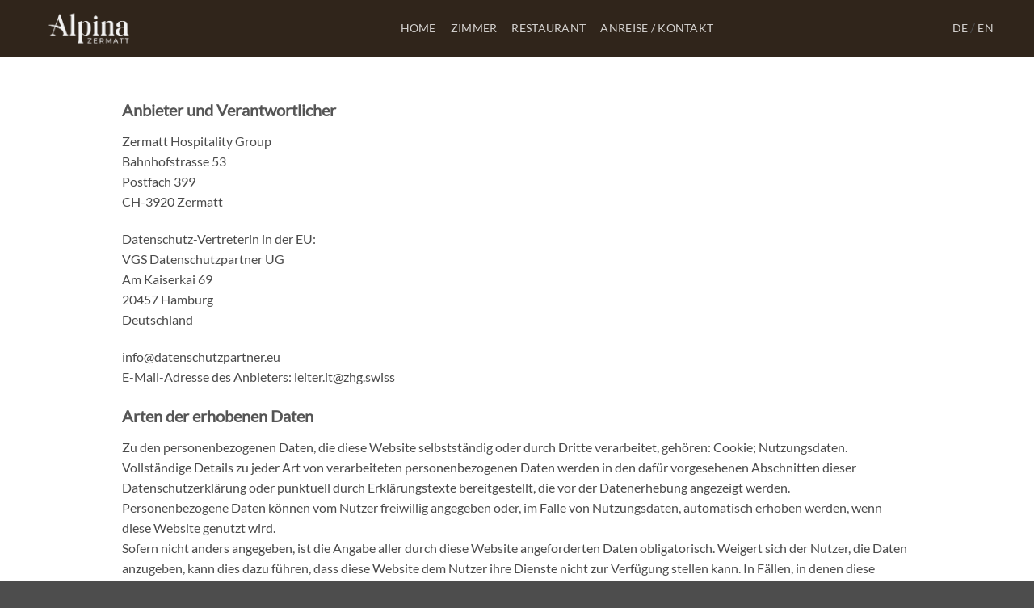

--- FILE ---
content_type: text/html; charset=UTF-8
request_url: https://alpinazermatt.ch/privacy-policy/
body_size: 34355
content:
<!DOCTYPE html>
<html lang="de-DE" class="loading-site no-js">
<head><meta charset="UTF-8" /><script>if(navigator.userAgent.match(/MSIE|Internet Explorer/i)||navigator.userAgent.match(/Trident\/7\..*?rv:11/i)){var href=document.location.href;if(!href.match(/[?&]nowprocket/)){if(href.indexOf("?")==-1){if(href.indexOf("#")==-1){document.location.href=href+"?nowprocket=1"}else{document.location.href=href.replace("#","?nowprocket=1#")}}else{if(href.indexOf("#")==-1){document.location.href=href+"&nowprocket=1"}else{document.location.href=href.replace("#","&nowprocket=1#")}}}}</script><script>(()=>{class RocketLazyLoadScripts{constructor(){this.v="2.0.4",this.userEvents=["keydown","keyup","mousedown","mouseup","mousemove","mouseover","mouseout","touchmove","touchstart","touchend","touchcancel","wheel","click","dblclick","input"],this.attributeEvents=["onblur","onclick","oncontextmenu","ondblclick","onfocus","onmousedown","onmouseenter","onmouseleave","onmousemove","onmouseout","onmouseover","onmouseup","onmousewheel","onscroll","onsubmit"]}async t(){this.i(),this.o(),/iP(ad|hone)/.test(navigator.userAgent)&&this.h(),this.u(),this.l(this),this.m(),this.k(this),this.p(this),this._(),await Promise.all([this.R(),this.L()]),this.lastBreath=Date.now(),this.S(this),this.P(),this.D(),this.O(),this.M(),await this.C(this.delayedScripts.normal),await this.C(this.delayedScripts.defer),await this.C(this.delayedScripts.async),await this.T(),await this.F(),await this.j(),await this.A(),window.dispatchEvent(new Event("rocket-allScriptsLoaded")),this.everythingLoaded=!0,this.lastTouchEnd&&await new Promise(t=>setTimeout(t,500-Date.now()+this.lastTouchEnd)),this.I(),this.H(),this.U(),this.W()}i(){this.CSPIssue=sessionStorage.getItem("rocketCSPIssue"),document.addEventListener("securitypolicyviolation",t=>{this.CSPIssue||"script-src-elem"!==t.violatedDirective||"data"!==t.blockedURI||(this.CSPIssue=!0,sessionStorage.setItem("rocketCSPIssue",!0))},{isRocket:!0})}o(){window.addEventListener("pageshow",t=>{this.persisted=t.persisted,this.realWindowLoadedFired=!0},{isRocket:!0}),window.addEventListener("pagehide",()=>{this.onFirstUserAction=null},{isRocket:!0})}h(){let t;function e(e){t=e}window.addEventListener("touchstart",e,{isRocket:!0}),window.addEventListener("touchend",function i(o){o.changedTouches[0]&&t.changedTouches[0]&&Math.abs(o.changedTouches[0].pageX-t.changedTouches[0].pageX)<10&&Math.abs(o.changedTouches[0].pageY-t.changedTouches[0].pageY)<10&&o.timeStamp-t.timeStamp<200&&(window.removeEventListener("touchstart",e,{isRocket:!0}),window.removeEventListener("touchend",i,{isRocket:!0}),"INPUT"===o.target.tagName&&"text"===o.target.type||(o.target.dispatchEvent(new TouchEvent("touchend",{target:o.target,bubbles:!0})),o.target.dispatchEvent(new MouseEvent("mouseover",{target:o.target,bubbles:!0})),o.target.dispatchEvent(new PointerEvent("click",{target:o.target,bubbles:!0,cancelable:!0,detail:1,clientX:o.changedTouches[0].clientX,clientY:o.changedTouches[0].clientY})),event.preventDefault()))},{isRocket:!0})}q(t){this.userActionTriggered||("mousemove"!==t.type||this.firstMousemoveIgnored?"keyup"===t.type||"mouseover"===t.type||"mouseout"===t.type||(this.userActionTriggered=!0,this.onFirstUserAction&&this.onFirstUserAction()):this.firstMousemoveIgnored=!0),"click"===t.type&&t.preventDefault(),t.stopPropagation(),t.stopImmediatePropagation(),"touchstart"===this.lastEvent&&"touchend"===t.type&&(this.lastTouchEnd=Date.now()),"click"===t.type&&(this.lastTouchEnd=0),this.lastEvent=t.type,t.composedPath&&t.composedPath()[0].getRootNode()instanceof ShadowRoot&&(t.rocketTarget=t.composedPath()[0]),this.savedUserEvents.push(t)}u(){this.savedUserEvents=[],this.userEventHandler=this.q.bind(this),this.userEvents.forEach(t=>window.addEventListener(t,this.userEventHandler,{passive:!1,isRocket:!0})),document.addEventListener("visibilitychange",this.userEventHandler,{isRocket:!0})}U(){this.userEvents.forEach(t=>window.removeEventListener(t,this.userEventHandler,{passive:!1,isRocket:!0})),document.removeEventListener("visibilitychange",this.userEventHandler,{isRocket:!0}),this.savedUserEvents.forEach(t=>{(t.rocketTarget||t.target).dispatchEvent(new window[t.constructor.name](t.type,t))})}m(){const t="return false",e=Array.from(this.attributeEvents,t=>"data-rocket-"+t),i="["+this.attributeEvents.join("],[")+"]",o="[data-rocket-"+this.attributeEvents.join("],[data-rocket-")+"]",s=(e,i,o)=>{o&&o!==t&&(e.setAttribute("data-rocket-"+i,o),e["rocket"+i]=new Function("event",o),e.setAttribute(i,t))};new MutationObserver(t=>{for(const n of t)"attributes"===n.type&&(n.attributeName.startsWith("data-rocket-")||this.everythingLoaded?n.attributeName.startsWith("data-rocket-")&&this.everythingLoaded&&this.N(n.target,n.attributeName.substring(12)):s(n.target,n.attributeName,n.target.getAttribute(n.attributeName))),"childList"===n.type&&n.addedNodes.forEach(t=>{if(t.nodeType===Node.ELEMENT_NODE)if(this.everythingLoaded)for(const i of[t,...t.querySelectorAll(o)])for(const t of i.getAttributeNames())e.includes(t)&&this.N(i,t.substring(12));else for(const e of[t,...t.querySelectorAll(i)])for(const t of e.getAttributeNames())this.attributeEvents.includes(t)&&s(e,t,e.getAttribute(t))})}).observe(document,{subtree:!0,childList:!0,attributeFilter:[...this.attributeEvents,...e]})}I(){this.attributeEvents.forEach(t=>{document.querySelectorAll("[data-rocket-"+t+"]").forEach(e=>{this.N(e,t)})})}N(t,e){const i=t.getAttribute("data-rocket-"+e);i&&(t.setAttribute(e,i),t.removeAttribute("data-rocket-"+e))}k(t){Object.defineProperty(HTMLElement.prototype,"onclick",{get(){return this.rocketonclick||null},set(e){this.rocketonclick=e,this.setAttribute(t.everythingLoaded?"onclick":"data-rocket-onclick","this.rocketonclick(event)")}})}S(t){function e(e,i){let o=e[i];e[i]=null,Object.defineProperty(e,i,{get:()=>o,set(s){t.everythingLoaded?o=s:e["rocket"+i]=o=s}})}e(document,"onreadystatechange"),e(window,"onload"),e(window,"onpageshow");try{Object.defineProperty(document,"readyState",{get:()=>t.rocketReadyState,set(e){t.rocketReadyState=e},configurable:!0}),document.readyState="loading"}catch(t){console.log("WPRocket DJE readyState conflict, bypassing")}}l(t){this.originalAddEventListener=EventTarget.prototype.addEventListener,this.originalRemoveEventListener=EventTarget.prototype.removeEventListener,this.savedEventListeners=[],EventTarget.prototype.addEventListener=function(e,i,o){o&&o.isRocket||!t.B(e,this)&&!t.userEvents.includes(e)||t.B(e,this)&&!t.userActionTriggered||e.startsWith("rocket-")||t.everythingLoaded?t.originalAddEventListener.call(this,e,i,o):(t.savedEventListeners.push({target:this,remove:!1,type:e,func:i,options:o}),"mouseenter"!==e&&"mouseleave"!==e||t.originalAddEventListener.call(this,e,t.savedUserEvents.push,o))},EventTarget.prototype.removeEventListener=function(e,i,o){o&&o.isRocket||!t.B(e,this)&&!t.userEvents.includes(e)||t.B(e,this)&&!t.userActionTriggered||e.startsWith("rocket-")||t.everythingLoaded?t.originalRemoveEventListener.call(this,e,i,o):t.savedEventListeners.push({target:this,remove:!0,type:e,func:i,options:o})}}J(t,e){this.savedEventListeners=this.savedEventListeners.filter(i=>{let o=i.type,s=i.target||window;return e!==o||t!==s||(this.B(o,s)&&(i.type="rocket-"+o),this.$(i),!1)})}H(){EventTarget.prototype.addEventListener=this.originalAddEventListener,EventTarget.prototype.removeEventListener=this.originalRemoveEventListener,this.savedEventListeners.forEach(t=>this.$(t))}$(t){t.remove?this.originalRemoveEventListener.call(t.target,t.type,t.func,t.options):this.originalAddEventListener.call(t.target,t.type,t.func,t.options)}p(t){let e;function i(e){return t.everythingLoaded?e:e.split(" ").map(t=>"load"===t||t.startsWith("load.")?"rocket-jquery-load":t).join(" ")}function o(o){function s(e){const s=o.fn[e];o.fn[e]=o.fn.init.prototype[e]=function(){return this[0]===window&&t.userActionTriggered&&("string"==typeof arguments[0]||arguments[0]instanceof String?arguments[0]=i(arguments[0]):"object"==typeof arguments[0]&&Object.keys(arguments[0]).forEach(t=>{const e=arguments[0][t];delete arguments[0][t],arguments[0][i(t)]=e})),s.apply(this,arguments),this}}if(o&&o.fn&&!t.allJQueries.includes(o)){const e={DOMContentLoaded:[],"rocket-DOMContentLoaded":[]};for(const t in e)document.addEventListener(t,()=>{e[t].forEach(t=>t())},{isRocket:!0});o.fn.ready=o.fn.init.prototype.ready=function(i){function s(){parseInt(o.fn.jquery)>2?setTimeout(()=>i.bind(document)(o)):i.bind(document)(o)}return"function"==typeof i&&(t.realDomReadyFired?!t.userActionTriggered||t.fauxDomReadyFired?s():e["rocket-DOMContentLoaded"].push(s):e.DOMContentLoaded.push(s)),o([])},s("on"),s("one"),s("off"),t.allJQueries.push(o)}e=o}t.allJQueries=[],o(window.jQuery),Object.defineProperty(window,"jQuery",{get:()=>e,set(t){o(t)}})}P(){const t=new Map;document.write=document.writeln=function(e){const i=document.currentScript,o=document.createRange(),s=i.parentElement;let n=t.get(i);void 0===n&&(n=i.nextSibling,t.set(i,n));const c=document.createDocumentFragment();o.setStart(c,0),c.appendChild(o.createContextualFragment(e)),s.insertBefore(c,n)}}async R(){return new Promise(t=>{this.userActionTriggered?t():this.onFirstUserAction=t})}async L(){return new Promise(t=>{document.addEventListener("DOMContentLoaded",()=>{this.realDomReadyFired=!0,t()},{isRocket:!0})})}async j(){return this.realWindowLoadedFired?Promise.resolve():new Promise(t=>{window.addEventListener("load",t,{isRocket:!0})})}M(){this.pendingScripts=[];this.scriptsMutationObserver=new MutationObserver(t=>{for(const e of t)e.addedNodes.forEach(t=>{"SCRIPT"!==t.tagName||t.noModule||t.isWPRocket||this.pendingScripts.push({script:t,promise:new Promise(e=>{const i=()=>{const i=this.pendingScripts.findIndex(e=>e.script===t);i>=0&&this.pendingScripts.splice(i,1),e()};t.addEventListener("load",i,{isRocket:!0}),t.addEventListener("error",i,{isRocket:!0}),setTimeout(i,1e3)})})})}),this.scriptsMutationObserver.observe(document,{childList:!0,subtree:!0})}async F(){await this.X(),this.pendingScripts.length?(await this.pendingScripts[0].promise,await this.F()):this.scriptsMutationObserver.disconnect()}D(){this.delayedScripts={normal:[],async:[],defer:[]},document.querySelectorAll("script[type$=rocketlazyloadscript]").forEach(t=>{t.hasAttribute("data-rocket-src")?t.hasAttribute("async")&&!1!==t.async?this.delayedScripts.async.push(t):t.hasAttribute("defer")&&!1!==t.defer||"module"===t.getAttribute("data-rocket-type")?this.delayedScripts.defer.push(t):this.delayedScripts.normal.push(t):this.delayedScripts.normal.push(t)})}async _(){await this.L();let t=[];document.querySelectorAll("script[type$=rocketlazyloadscript][data-rocket-src]").forEach(e=>{let i=e.getAttribute("data-rocket-src");if(i&&!i.startsWith("data:")){i.startsWith("//")&&(i=location.protocol+i);try{const o=new URL(i).origin;o!==location.origin&&t.push({src:o,crossOrigin:e.crossOrigin||"module"===e.getAttribute("data-rocket-type")})}catch(t){}}}),t=[...new Map(t.map(t=>[JSON.stringify(t),t])).values()],this.Y(t,"preconnect")}async G(t){if(await this.K(),!0!==t.noModule||!("noModule"in HTMLScriptElement.prototype))return new Promise(e=>{let i;function o(){(i||t).setAttribute("data-rocket-status","executed"),e()}try{if(navigator.userAgent.includes("Firefox/")||""===navigator.vendor||this.CSPIssue)i=document.createElement("script"),[...t.attributes].forEach(t=>{let e=t.nodeName;"type"!==e&&("data-rocket-type"===e&&(e="type"),"data-rocket-src"===e&&(e="src"),i.setAttribute(e,t.nodeValue))}),t.text&&(i.text=t.text),t.nonce&&(i.nonce=t.nonce),i.hasAttribute("src")?(i.addEventListener("load",o,{isRocket:!0}),i.addEventListener("error",()=>{i.setAttribute("data-rocket-status","failed-network"),e()},{isRocket:!0}),setTimeout(()=>{i.isConnected||e()},1)):(i.text=t.text,o()),i.isWPRocket=!0,t.parentNode.replaceChild(i,t);else{const i=t.getAttribute("data-rocket-type"),s=t.getAttribute("data-rocket-src");i?(t.type=i,t.removeAttribute("data-rocket-type")):t.removeAttribute("type"),t.addEventListener("load",o,{isRocket:!0}),t.addEventListener("error",i=>{this.CSPIssue&&i.target.src.startsWith("data:")?(console.log("WPRocket: CSP fallback activated"),t.removeAttribute("src"),this.G(t).then(e)):(t.setAttribute("data-rocket-status","failed-network"),e())},{isRocket:!0}),s?(t.fetchPriority="high",t.removeAttribute("data-rocket-src"),t.src=s):t.src="data:text/javascript;base64,"+window.btoa(unescape(encodeURIComponent(t.text)))}}catch(i){t.setAttribute("data-rocket-status","failed-transform"),e()}});t.setAttribute("data-rocket-status","skipped")}async C(t){const e=t.shift();return e?(e.isConnected&&await this.G(e),this.C(t)):Promise.resolve()}O(){this.Y([...this.delayedScripts.normal,...this.delayedScripts.defer,...this.delayedScripts.async],"preload")}Y(t,e){this.trash=this.trash||[];let i=!0;var o=document.createDocumentFragment();t.forEach(t=>{const s=t.getAttribute&&t.getAttribute("data-rocket-src")||t.src;if(s&&!s.startsWith("data:")){const n=document.createElement("link");n.href=s,n.rel=e,"preconnect"!==e&&(n.as="script",n.fetchPriority=i?"high":"low"),t.getAttribute&&"module"===t.getAttribute("data-rocket-type")&&(n.crossOrigin=!0),t.crossOrigin&&(n.crossOrigin=t.crossOrigin),t.integrity&&(n.integrity=t.integrity),t.nonce&&(n.nonce=t.nonce),o.appendChild(n),this.trash.push(n),i=!1}}),document.head.appendChild(o)}W(){this.trash.forEach(t=>t.remove())}async T(){try{document.readyState="interactive"}catch(t){}this.fauxDomReadyFired=!0;try{await this.K(),this.J(document,"readystatechange"),document.dispatchEvent(new Event("rocket-readystatechange")),await this.K(),document.rocketonreadystatechange&&document.rocketonreadystatechange(),await this.K(),this.J(document,"DOMContentLoaded"),document.dispatchEvent(new Event("rocket-DOMContentLoaded")),await this.K(),this.J(window,"DOMContentLoaded"),window.dispatchEvent(new Event("rocket-DOMContentLoaded"))}catch(t){console.error(t)}}async A(){try{document.readyState="complete"}catch(t){}try{await this.K(),this.J(document,"readystatechange"),document.dispatchEvent(new Event("rocket-readystatechange")),await this.K(),document.rocketonreadystatechange&&document.rocketonreadystatechange(),await this.K(),this.J(window,"load"),window.dispatchEvent(new Event("rocket-load")),await this.K(),window.rocketonload&&window.rocketonload(),await this.K(),this.allJQueries.forEach(t=>t(window).trigger("rocket-jquery-load")),await this.K(),this.J(window,"pageshow");const t=new Event("rocket-pageshow");t.persisted=this.persisted,window.dispatchEvent(t),await this.K(),window.rocketonpageshow&&window.rocketonpageshow({persisted:this.persisted})}catch(t){console.error(t)}}async K(){Date.now()-this.lastBreath>45&&(await this.X(),this.lastBreath=Date.now())}async X(){return document.hidden?new Promise(t=>setTimeout(t)):new Promise(t=>requestAnimationFrame(t))}B(t,e){return e===document&&"readystatechange"===t||(e===document&&"DOMContentLoaded"===t||(e===window&&"DOMContentLoaded"===t||(e===window&&"load"===t||e===window&&"pageshow"===t)))}static run(){(new RocketLazyLoadScripts).t()}}RocketLazyLoadScripts.run()})();</script>
	
	<link rel="profile" href="https://gmpg.org/xfn/11" />
	<link rel="pingback" href="https://alpinazermatt.ch/xmlrpc.php" />

	<script type="rocketlazyloadscript">(function(html){html.className = html.className.replace(/\bno-js\b/,'js')})(document.documentElement);</script>
<meta name='robots' content='index, follow, max-image-preview:large, max-snippet:-1, max-video-preview:-1' />
	<style>img:is([sizes="auto" i], [sizes^="auto," i]) { contain-intrinsic-size: 3000px 1500px }</style>
	
<!-- Google Tag Manager for WordPress by gtm4wp.com -->
<script data-cfasync="false" data-pagespeed-no-defer>
	var gtm4wp_datalayer_name = "dataLayer";
	var dataLayer = dataLayer || [];
</script>
<!-- End Google Tag Manager for WordPress by gtm4wp.com --><meta name="viewport" content="width=device-width, initial-scale=1" />
	<!-- This site is optimized with the Yoast SEO plugin v26.2 - https://yoast.com/wordpress/plugins/seo/ -->
	<title>Hotel Alpina Zermatt | Privacy Policy</title><link rel="preload" data-rocket-preload as="image" href="https://alpinazermatt.ch/wp-content/uploads/2023/09/alpina-zermatt-logo.png" fetchpriority="high">
	<meta name="description" content="Please read our Privacy Policy on how we collect and handle your data." />
	<link rel="canonical" href="https://alpinazermatt.ch/privacy-policy/" />
	<meta property="og:locale" content="de_DE" />
	<meta property="og:type" content="article" />
	<meta property="og:title" content="Hotel Alpina Zermatt | Privacy Policy" />
	<meta property="og:description" content="Please read our Privacy Policy on how we collect and handle your data." />
	<meta property="og:url" content="https://alpinazermatt.ch/privacy-policy/" />
	<meta property="og:site_name" content="Hotel Alpina Zermatt" />
	<meta property="article:modified_time" content="2025-02-14T13:19:59+00:00" />
	<meta name="twitter:card" content="summary_large_image" />
	<meta name="twitter:label1" content="Geschätzte Lesezeit" />
	<meta name="twitter:data1" content="23 Minuten" />
	<script type="application/ld+json" class="yoast-schema-graph">{"@context":"https://schema.org","@graph":[{"@type":"WebPage","@id":"https://alpinazermatt.ch/privacy-policy/","url":"https://alpinazermatt.ch/privacy-policy/","name":"Hotel Alpina Zermatt | Privacy Policy","isPartOf":{"@id":"https://alpinazermatt.ch/#website"},"datePublished":"2023-08-31T10:08:25+00:00","dateModified":"2025-02-14T13:19:59+00:00","description":"Please read our Privacy Policy on how we collect and handle your data.","breadcrumb":{"@id":"https://alpinazermatt.ch/privacy-policy/#breadcrumb"},"inLanguage":"de","potentialAction":[{"@type":"ReadAction","target":["https://alpinazermatt.ch/privacy-policy/"]}]},{"@type":"BreadcrumbList","@id":"https://alpinazermatt.ch/privacy-policy/#breadcrumb","itemListElement":[{"@type":"ListItem","position":1,"name":"Startseite","item":"https://alpinazermatt.ch/"},{"@type":"ListItem","position":2,"name":"Datenschutz"}]},{"@type":"WebSite","@id":"https://alpinazermatt.ch/#website","url":"https://alpinazermatt.ch/","name":"Hotel Alpina Zermatt","description":"Für grossartige Zermatt Erlebnisse","publisher":{"@id":"https://alpinazermatt.ch/#organization"},"potentialAction":[{"@type":"SearchAction","target":{"@type":"EntryPoint","urlTemplate":"https://alpinazermatt.ch/?s={search_term_string}"},"query-input":{"@type":"PropertyValueSpecification","valueRequired":true,"valueName":"search_term_string"}}],"inLanguage":"de"},{"@type":"Organization","@id":"https://alpinazermatt.ch/#organization","name":"Hotel Alpina Zermatt","url":"https://alpinazermatt.ch/","logo":{"@type":"ImageObject","inLanguage":"de","@id":"https://alpinazermatt.ch/#/schema/logo/image/","url":"https://alpinazermatt.ch/wp-content/uploads/2021/02/hotel-alpina-zermatt-lobby-1600x1067-2.jpg","contentUrl":"https://alpinazermatt.ch/wp-content/uploads/2021/02/hotel-alpina-zermatt-lobby-1600x1067-2.jpg","width":1600,"height":1066,"caption":"Hotel Alpina Zermatt"},"image":{"@id":"https://alpinazermatt.ch/#/schema/logo/image/"}}]}</script>
	<!-- / Yoast SEO plugin. -->



<link rel='prefetch' href='https://alpinazermatt.ch/wp-content/themes/flatsome/assets/js/flatsome.js?ver=e2eddd6c228105dac048' />
<link rel='prefetch' href='https://alpinazermatt.ch/wp-content/themes/flatsome/assets/js/chunk.slider.js?ver=3.20.3' />
<link rel='prefetch' href='https://alpinazermatt.ch/wp-content/themes/flatsome/assets/js/chunk.popups.js?ver=3.20.3' />
<link rel='prefetch' href='https://alpinazermatt.ch/wp-content/themes/flatsome/assets/js/chunk.tooltips.js?ver=3.20.3' />
<link rel="alternate" type="application/rss+xml" title="Hotel Alpina Zermatt &raquo; Feed" href="https://alpinazermatt.ch/feed/" />
<link rel="alternate" type="application/rss+xml" title="Hotel Alpina Zermatt &raquo; Kommentar-Feed" href="https://alpinazermatt.ch/comments/feed/" />
<style id='wp-block-library-inline-css' type='text/css'>
:root{--wp-admin-theme-color:#007cba;--wp-admin-theme-color--rgb:0,124,186;--wp-admin-theme-color-darker-10:#006ba1;--wp-admin-theme-color-darker-10--rgb:0,107,161;--wp-admin-theme-color-darker-20:#005a87;--wp-admin-theme-color-darker-20--rgb:0,90,135;--wp-admin-border-width-focus:2px;--wp-block-synced-color:#7a00df;--wp-block-synced-color--rgb:122,0,223;--wp-bound-block-color:var(--wp-block-synced-color)}@media (min-resolution:192dpi){:root{--wp-admin-border-width-focus:1.5px}}.wp-element-button{cursor:pointer}:root{--wp--preset--font-size--normal:16px;--wp--preset--font-size--huge:42px}:root .has-very-light-gray-background-color{background-color:#eee}:root .has-very-dark-gray-background-color{background-color:#313131}:root .has-very-light-gray-color{color:#eee}:root .has-very-dark-gray-color{color:#313131}:root .has-vivid-green-cyan-to-vivid-cyan-blue-gradient-background{background:linear-gradient(135deg,#00d084,#0693e3)}:root .has-purple-crush-gradient-background{background:linear-gradient(135deg,#34e2e4,#4721fb 50%,#ab1dfe)}:root .has-hazy-dawn-gradient-background{background:linear-gradient(135deg,#faaca8,#dad0ec)}:root .has-subdued-olive-gradient-background{background:linear-gradient(135deg,#fafae1,#67a671)}:root .has-atomic-cream-gradient-background{background:linear-gradient(135deg,#fdd79a,#004a59)}:root .has-nightshade-gradient-background{background:linear-gradient(135deg,#330968,#31cdcf)}:root .has-midnight-gradient-background{background:linear-gradient(135deg,#020381,#2874fc)}.has-regular-font-size{font-size:1em}.has-larger-font-size{font-size:2.625em}.has-normal-font-size{font-size:var(--wp--preset--font-size--normal)}.has-huge-font-size{font-size:var(--wp--preset--font-size--huge)}.has-text-align-center{text-align:center}.has-text-align-left{text-align:left}.has-text-align-right{text-align:right}#end-resizable-editor-section{display:none}.aligncenter{clear:both}.items-justified-left{justify-content:flex-start}.items-justified-center{justify-content:center}.items-justified-right{justify-content:flex-end}.items-justified-space-between{justify-content:space-between}.screen-reader-text{border:0;clip-path:inset(50%);height:1px;margin:-1px;overflow:hidden;padding:0;position:absolute;width:1px;word-wrap:normal!important}.screen-reader-text:focus{background-color:#ddd;clip-path:none;color:#444;display:block;font-size:1em;height:auto;left:5px;line-height:normal;padding:15px 23px 14px;text-decoration:none;top:5px;width:auto;z-index:100000}html :where(.has-border-color){border-style:solid}html :where([style*=border-top-color]){border-top-style:solid}html :where([style*=border-right-color]){border-right-style:solid}html :where([style*=border-bottom-color]){border-bottom-style:solid}html :where([style*=border-left-color]){border-left-style:solid}html :where([style*=border-width]){border-style:solid}html :where([style*=border-top-width]){border-top-style:solid}html :where([style*=border-right-width]){border-right-style:solid}html :where([style*=border-bottom-width]){border-bottom-style:solid}html :where([style*=border-left-width]){border-left-style:solid}html :where(img[class*=wp-image-]){height:auto;max-width:100%}:where(figure){margin:0 0 1em}html :where(.is-position-sticky){--wp-admin--admin-bar--position-offset:var(--wp-admin--admin-bar--height,0px)}@media screen and (max-width:600px){html :where(.is-position-sticky){--wp-admin--admin-bar--position-offset:0px}}
</style>
<link rel='stylesheet' id='wpml-legacy-dropdown-0-css' href='https://alpinazermatt.ch/wp-content/plugins/sitepress-multilingual-cms/templates/language-switchers/legacy-dropdown/style.min.css?ver=1' type='text/css' media='all' />
<link data-minify="1" rel='stylesheet' id='cookie-law-info-css' href='https://alpinazermatt.ch/wp-content/cache/min/1/wp-content/plugins/webtoffee-gdpr-cookie-consent/public/css/cookie-law-info-public.css?ver=1761458159' type='text/css' media='all' />
<link data-minify="1" rel='stylesheet' id='cookie-law-info-gdpr-css' href='https://alpinazermatt.ch/wp-content/cache/min/1/wp-content/plugins/webtoffee-gdpr-cookie-consent/public/css/cookie-law-info-gdpr.css?ver=1761458159' type='text/css' media='all' />
<style id='cookie-law-info-gdpr-inline-css' type='text/css'>
.cli-modal-content, .cli-tab-content { background-color: #ffffff; }.cli-privacy-content-text, .cli-modal .cli-modal-dialog, .cli-tab-container p, a.cli-privacy-readmore { color: #000000; }.cli-tab-header { background-color: #f2f2f2; }.cli-tab-header, .cli-tab-header a.cli-nav-link,span.cli-necessary-caption,.cli-switch .cli-slider:after { color: #000000; }.cli-switch .cli-slider:before { background-color: #ffffff; }.cli-switch input:checked + .cli-slider:before { background-color: #ffffff; }.cli-switch .cli-slider { background-color: #e3e1e8; }.cli-switch input:checked + .cli-slider { background-color: #28a745; }.cli-modal-close svg { fill: #000000; }.cli-tab-footer .wt-cli-privacy-accept-all-btn { background-color: #00acad; color: #ffffff}.cli-tab-footer .wt-cli-privacy-accept-btn { background-color: #00acad; color: #ffffff}.cli-tab-header a:before{ border-right: 1px solid #000000; border-bottom: 1px solid #000000; }
</style>
<link data-minify="1" rel='stylesheet' id='flatsome-main-css' href='https://alpinazermatt.ch/wp-content/cache/min/1/wp-content/themes/flatsome/assets/css/flatsome.css?ver=1761458159' type='text/css' media='all' />
<style id='flatsome-main-inline-css' type='text/css'>
@font-face {
				font-family: "fl-icons";
				font-display: block;
				src: url(https://alpinazermatt.ch/wp-content/themes/flatsome/assets/css/icons/fl-icons.eot?v=3.20.3);
				src:
					url(https://alpinazermatt.ch/wp-content/themes/flatsome/assets/css/icons/fl-icons.eot#iefix?v=3.20.3) format("embedded-opentype"),
					url(https://alpinazermatt.ch/wp-content/themes/flatsome/assets/css/icons/fl-icons.woff2?v=3.20.3) format("woff2"),
					url(https://alpinazermatt.ch/wp-content/themes/flatsome/assets/css/icons/fl-icons.ttf?v=3.20.3) format("truetype"),
					url(https://alpinazermatt.ch/wp-content/themes/flatsome/assets/css/icons/fl-icons.woff?v=3.20.3) format("woff"),
					url(https://alpinazermatt.ch/wp-content/themes/flatsome/assets/css/icons/fl-icons.svg?v=3.20.3#fl-icons) format("svg");
			}
</style>
<link data-minify="1" rel='stylesheet' id='flatsome-style-css' href='https://alpinazermatt.ch/wp-content/cache/min/1/wp-content/themes/alpinazermatt/style.css?ver=1761458159' type='text/css' media='all' />
<script type="rocketlazyloadscript" data-rocket-type="text/javascript" data-rocket-src="https://alpinazermatt.ch/wp-content/plugins/sitepress-multilingual-cms/templates/language-switchers/legacy-dropdown/script.min.js?ver=1" id="wpml-legacy-dropdown-0-js" data-rocket-defer defer></script>
<script type="rocketlazyloadscript" data-rocket-type="text/javascript" data-rocket-src="https://alpinazermatt.ch/wp-includes/js/jquery/jquery.min.js?ver=3.7.1" id="jquery-core-js" data-rocket-defer defer></script>
<script type="rocketlazyloadscript" data-rocket-type="text/javascript" data-rocket-src="https://alpinazermatt.ch/wp-includes/js/jquery/jquery-migrate.min.js?ver=3.4.1" id="jquery-migrate-js" data-rocket-defer defer></script>
<script type="text/javascript" id="cookie-law-info-js-extra">
/* <![CDATA[ */
var Cli_Data = {"nn_cookie_ids":[],"non_necessary_cookies":[],"cookielist":{"necessary":{"id":37,"status":true,"priority":0,"title":"Necessary","strict":true,"default_state":false,"ccpa_optout":false,"loadonstart":false},"functional":{"id":38,"status":true,"priority":5,"title":"Functional","strict":false,"default_state":false,"ccpa_optout":false,"loadonstart":false},"performance":{"id":39,"status":true,"priority":4,"title":"Performance","strict":false,"default_state":false,"ccpa_optout":false,"loadonstart":false},"analytics":{"id":40,"status":true,"priority":3,"title":"Analytics","strict":false,"default_state":false,"ccpa_optout":false,"loadonstart":false},"advertisement":{"id":41,"status":true,"priority":2,"title":"Advertisement","strict":false,"default_state":false,"ccpa_optout":false,"loadonstart":false},"others":{"id":42,"status":true,"priority":1,"title":"Others","strict":false,"default_state":false,"ccpa_optout":false,"loadonstart":false}},"ajax_url":"https:\/\/alpinazermatt.ch\/wp-admin\/admin-ajax.php","current_lang":"de","security":"d13a3fc381","eu_countries":["GB"],"geoIP":"disabled","use_custom_geolocation_api":"","custom_geolocation_api":"https:\/\/geoip.cookieyes.com\/geoip\/checker\/result.php","consentVersion":"1","strictlyEnabled":["necessary","obligatoire"],"cookieDomain":"","privacy_length":"250","ccpaEnabled":"","ccpaRegionBased":"","ccpaBarEnabled":"","ccpaType":"gdpr","triggerDomRefresh":"","secure_cookies":""};
var log_object = {"ajax_url":"https:\/\/alpinazermatt.ch\/wp-admin\/admin-ajax.php"};
/* ]]> */
</script>
<script type="rocketlazyloadscript" data-rocket-type="text/javascript" data-rocket-src="https://alpinazermatt.ch/wp-content/plugins/webtoffee-gdpr-cookie-consent/public/js/cookie-law-info-public.js?ver=2.6.6" id="cookie-law-info-js" data-rocket-defer defer></script>
		<script type="rocketlazyloadscript">
			const redact_ad_data = false;
			let wt_cli_ad_storage, wt_cli_analytics_storage, wt_cli_functionality_storage, wt_cli_waiting_period;
			let wt_url_passthrough = true;
			let wt_cli_bypass = 0;
			// Set values for wt_cli_advertisement_category, wt_cli_analytics_category, wt_cli_functional_category
			let wt_cli_advertisement_category = 'advertisement';
			let wt_cli_analytics_category = 'analytics';
			let wt_cli_functional_category = 'functional';

			window.dataLayer = window.dataLayer || [];
			//Set default state 
			update_default_state(wt_cli_advertisement_category, wt_cli_analytics_category, wt_cli_functional_category);

			function update_default_state(wt_cli_advertisement_category, wt_cli_analytics_category, wt_cli_functional_category) {
				let wt_cookie_policy_val = getCookie(`viewed_cookie_policy`, true);
				let wt_analytics_cookie_val = getCookie(`cookielawinfo-checkbox-${wt_cli_analytics_category}`);
				let wt_advertisement_cookie_val = getCookie(`cookielawinfo-checkbox-${wt_cli_advertisement_category}`);
				let wt_functional_cookie_val = getCookie(`cookielawinfo-checkbox-${wt_cli_functional_category}`);
				wt_cli_ad_storage = (wt_advertisement_cookie_val === 'yes' && wt_cookie_policy_val) ? 'granted' : 'denied';
				wt_cli_analytics_storage = (wt_analytics_cookie_val === 'yes' && wt_cookie_policy_val) ? 'granted' : 'denied';
				wt_cli_functionality_storage = (wt_functional_cookie_val === 'yes' && wt_cookie_policy_val) ? 'granted' : 'denied';
				wt_cli_waiting_period = 500;
				//Support for cookie scanner
				if (wt_cli_bypass) {
					wt_cli_ad_storage = wt_cli_analytics_storage = wt_cli_functionality_storage = 'granted';
					wt_cli_waiting_period = 100;
				}
				gtag("consent", "default", {
					ad_storage: "denied",
					ad_user_data: "denied",
					ad_personalization: "denied",
					analytics_storage: "denied",
					functionality_storage: "denied",
					personalization_storage: "denied",
					security_storage: "granted",
					wait_for_update: wt_cli_waiting_period,
				});
			}

			function gtag() {
				dataLayer.push(arguments);
			}
			gtag("set", "developer_id.dZDk4Nz", true);
			gtag("set", "ads_data_redaction", true);
			gtag("set", "url_passthrough", wt_url_passthrough);

			//Check whether already given consent 
			let wt_viewed_cookie_policy = getCookie(`viewed_cookie_policy`, true);
			if(wt_viewed_cookie_policy) {
				checkConsentInitialized();
			}
			// Check if banner is hidden and initialize consent
			document.addEventListener("cliBannerVisibility", function(event) {
				if (event.detail.visible === false) {
					checkConsentInitialized();
				}
			});
			document.addEventListener("cli_consent_update", function() {
				checkConsentInitialized();
			});
			function checkConsentInitialized() {
				// Define a variable to store the retry interval
				const retryInterval = 100; // milliseconds

				function tryToUpdateConsent() {
					// Check if CLI.consent is not loaded yet
					if (typeof CLI === 'undefined' || Object.keys(CLI.consent).length === 0) {
						// If not loaded, wait for the retry interval and retry
						setTimeout(tryToUpdateConsent, retryInterval);
						return;
					}
					// If CLI.consent is loaded, proceed with updating consent status
					setTimeout(update_consent_status, 500); // Delaying the function call for 0.5 seconds
				}

				// Start the initial attempt to update consent
				tryToUpdateConsent();
			}

			function update_consent_status() {
				// Your logic for accepting cookie consent
				wt_cli_ad_storage = 'denied';
				wt_cli_analytics_storage = 'denied';
				wt_cli_functionality_storage = 'denied';
				if (CLI.consent[wt_cli_advertisement_category] == true) {
					wt_cli_ad_storage = 'granted';
				}
				if (CLI.consent[wt_cli_analytics_category] == true) {
					wt_cli_analytics_storage = 'granted';
				}
				if (CLI.consent[wt_cli_functional_category] == true) {
					wt_cli_functionality_storage = 'granted';
				}
				// Access cliBlocker.cliShowBar value
				let isBannerDisabled = cliBlocker.cliShowBar;
				//Support for cookie scanner
				if (wt_cli_bypass || !isBannerDisabled) {
					wt_cli_ad_storage = wt_cli_analytics_storage = wt_cli_functionality_storage = 'granted';
					wt_cli_waiting_period = 100;
				}
				gtag('consent', 'update', {
					'ad_storage': wt_cli_ad_storage,
					'ad_user_data': wt_cli_ad_storage,
					'ad_personalization': wt_cli_ad_storage,
					'analytics_storage': wt_cli_analytics_storage,
					'functionality_storage': wt_cli_functionality_storage,
					'personalization_storage': wt_cli_functionality_storage,
					'security_storage': "granted",
				});
				set_ads_data_redaction();
			}

			function set_ads_data_redaction() {
				if (redact_ad_data && wt_cli_ad_storage == 'denied') {
					gtag('set', 'ads_data_redaction', true);
				}
			}

			function getCookie(name, force = false) {
				const value = "; " + document.cookie;
				const parts = value.split("; " + name + "=");
				if (parts.length === 2) {
					return parts.pop().split(";").shift();
				}
				return force ? false : 'no'; // Return 'false' if cookie doesn't exist and force is true
			}
		</script>
	<link rel="https://api.w.org/" href="https://alpinazermatt.ch/wp-json/" /><link rel="alternate" title="JSON" type="application/json" href="https://alpinazermatt.ch/wp-json/wp/v2/pages/2406" /><link rel="EditURI" type="application/rsd+xml" title="RSD" href="https://alpinazermatt.ch/xmlrpc.php?rsd" />
<link rel='shortlink' href='https://alpinazermatt.ch/?p=2406' />
<link rel="alternate" title="oEmbed (JSON)" type="application/json+oembed" href="https://alpinazermatt.ch/wp-json/oembed/1.0/embed?url=https%3A%2F%2Falpinazermatt.ch%2Fprivacy-policy%2F" />
<link rel="alternate" title="oEmbed (XML)" type="text/xml+oembed" href="https://alpinazermatt.ch/wp-json/oembed/1.0/embed?url=https%3A%2F%2Falpinazermatt.ch%2Fprivacy-policy%2F&#038;format=xml" />
<meta name="generator" content="WPML ver:4.8.4 stt:1,3;" />
<meta name="generator" content="performance-lab 4.0.0; plugins: ">

<!-- Google Tag Manager for WordPress by gtm4wp.com -->
<!-- GTM Container placement set to automatic -->
<script data-cfasync="false" data-pagespeed-no-defer>
	var dataLayer_content = {"pagePostType":"page","pagePostType2":"single-page","pagePostAuthor":"Noppadol Klaewkla"};
	dataLayer.push( dataLayer_content );
</script>
<script type="rocketlazyloadscript" data-cfasync="false" data-pagespeed-no-defer>
(function(w,d,s,l,i){w[l]=w[l]||[];w[l].push({'gtm.start':
new Date().getTime(),event:'gtm.js'});var f=d.getElementsByTagName(s)[0],
j=d.createElement(s),dl=l!='dataLayer'?'&l='+l:'';j.async=true;j.src=
'//www.googletagmanager.com/gtm.js?id='+i+dl;f.parentNode.insertBefore(j,f);
})(window,document,'script','dataLayer','GTM-W8BVRFBR');
</script>
<!-- End Google Tag Manager for WordPress by gtm4wp.com --><link rel="icon" href="https://alpinazermatt.ch/wp-content/uploads/2023/09/cropped-W-Favicon-32x32.png" sizes="32x32" />
<link rel="icon" href="https://alpinazermatt.ch/wp-content/uploads/2023/09/cropped-W-Favicon-192x192.png" sizes="192x192" />
<link rel="apple-touch-icon" href="https://alpinazermatt.ch/wp-content/uploads/2023/09/cropped-W-Favicon-180x180.png" />
<meta name="msapplication-TileImage" content="https://alpinazermatt.ch/wp-content/uploads/2023/09/cropped-W-Favicon-270x270.png" />
<style id="custom-css" type="text/css">:root {--primary-color: #446084;--fs-color-primary: #446084;--fs-color-secondary: #C05530;--fs-color-success: #627D47;--fs-color-alert: #b20000;--fs-color-base: #4a4a4a;--fs-experimental-link-color: #334862;--fs-experimental-link-color-hover: #111;}.tooltipster-base {--tooltip-color: #fff;--tooltip-bg-color: #000;}.off-canvas-right .mfp-content, .off-canvas-left .mfp-content {--drawer-width: 300px;}.container-width, .full-width .ubermenu-nav, .container, .row{max-width: 1210px}.row.row-collapse{max-width: 1180px}.row.row-small{max-width: 1202.5px}.row.row-large{max-width: 1240px}.header-main{height: 70px}#logo img{max-height: 70px}#logo{width:120px;}.header-top{min-height: 30px}.transparent .header-main{height: 70px}.transparent #logo img{max-height: 70px}.has-transparent + .page-title:first-of-type,.has-transparent + #main > .page-title,.has-transparent + #main > div > .page-title,.has-transparent + #main .page-header-wrapper:first-of-type .page-title{padding-top: 70px;}.transparent .header-wrapper{background-color: #30251b!important;}.transparent .top-divider{display: none;}.header.show-on-scroll,.stuck .header-main{height:70px!important}.stuck #logo img{max-height: 70px!important}.header-bg-color {background-color: #30251b}.header-bottom {background-color: #f1f1f1}.header-main .nav > li > a{line-height: 16px }.stuck .header-main .nav > li > a{line-height: 50px }@media (max-width: 549px) {.header-main{height: 70px}#logo img{max-height: 70px}}body{font-size: 100%;}@media screen and (max-width: 549px){body{font-size: 100%;}}body{font-family: Lato, sans-serif;}body {font-weight: 400;font-style: normal;}.nav > li > a {font-family: Lato, sans-serif;}.mobile-sidebar-levels-2 .nav > li > ul > li > a {font-family: Lato, sans-serif;}.nav > li > a,.mobile-sidebar-levels-2 .nav > li > ul > li > a {font-weight: 400;font-style: normal;}h1,h2,h3,h4,h5,h6,.heading-font, .off-canvas-center .nav-sidebar.nav-vertical > li > a{font-family: Lato, sans-serif;}h1,h2,h3,h4,h5,h6,.heading-font,.banner h1,.banner h2 {font-weight: 400;font-style: normal;}.alt-font{font-family: "Dancing Script", sans-serif;}.alt-font {font-weight: 400!important;font-style: normal!important;}.nav-vertical-fly-out > li + li {border-top-width: 1px; border-top-style: solid;}.label-new.menu-item > a:after{content:"Neu";}.label-hot.menu-item > a:after{content:"Hot";}.label-sale.menu-item > a:after{content:"Aktion";}.label-popular.menu-item > a:after{content:"Beliebt";}</style><style id="kirki-inline-styles">/* latin-ext */
@font-face {
  font-family: 'Lato';
  font-style: normal;
  font-weight: 400;
  font-display: swap;
  src: url(https://alpinazermatt.ch/wp-content/fonts/lato/S6uyw4BMUTPHjxAwXjeu.woff2) format('woff2');
  unicode-range: U+0100-02BA, U+02BD-02C5, U+02C7-02CC, U+02CE-02D7, U+02DD-02FF, U+0304, U+0308, U+0329, U+1D00-1DBF, U+1E00-1E9F, U+1EF2-1EFF, U+2020, U+20A0-20AB, U+20AD-20C0, U+2113, U+2C60-2C7F, U+A720-A7FF;
}
/* latin */
@font-face {
  font-family: 'Lato';
  font-style: normal;
  font-weight: 400;
  font-display: swap;
  src: url(https://alpinazermatt.ch/wp-content/fonts/lato/S6uyw4BMUTPHjx4wXg.woff2) format('woff2');
  unicode-range: U+0000-00FF, U+0131, U+0152-0153, U+02BB-02BC, U+02C6, U+02DA, U+02DC, U+0304, U+0308, U+0329, U+2000-206F, U+20AC, U+2122, U+2191, U+2193, U+2212, U+2215, U+FEFF, U+FFFD;
}/* vietnamese */
@font-face {
  font-family: 'Dancing Script';
  font-style: normal;
  font-weight: 400;
  font-display: swap;
  src: url(https://alpinazermatt.ch/wp-content/fonts/dancing-script/If2cXTr6YS-zF4S-kcSWSVi_sxjsohD9F50Ruu7BMSo3Rep8ltA.woff2) format('woff2');
  unicode-range: U+0102-0103, U+0110-0111, U+0128-0129, U+0168-0169, U+01A0-01A1, U+01AF-01B0, U+0300-0301, U+0303-0304, U+0308-0309, U+0323, U+0329, U+1EA0-1EF9, U+20AB;
}
/* latin-ext */
@font-face {
  font-family: 'Dancing Script';
  font-style: normal;
  font-weight: 400;
  font-display: swap;
  src: url(https://alpinazermatt.ch/wp-content/fonts/dancing-script/If2cXTr6YS-zF4S-kcSWSVi_sxjsohD9F50Ruu7BMSo3ROp8ltA.woff2) format('woff2');
  unicode-range: U+0100-02BA, U+02BD-02C5, U+02C7-02CC, U+02CE-02D7, U+02DD-02FF, U+0304, U+0308, U+0329, U+1D00-1DBF, U+1E00-1E9F, U+1EF2-1EFF, U+2020, U+20A0-20AB, U+20AD-20C0, U+2113, U+2C60-2C7F, U+A720-A7FF;
}
/* latin */
@font-face {
  font-family: 'Dancing Script';
  font-style: normal;
  font-weight: 400;
  font-display: swap;
  src: url(https://alpinazermatt.ch/wp-content/fonts/dancing-script/If2cXTr6YS-zF4S-kcSWSVi_sxjsohD9F50Ruu7BMSo3Sup8.woff2) format('woff2');
  unicode-range: U+0000-00FF, U+0131, U+0152-0153, U+02BB-02BC, U+02C6, U+02DA, U+02DC, U+0304, U+0308, U+0329, U+2000-206F, U+20AC, U+2122, U+2191, U+2193, U+2212, U+2215, U+FEFF, U+FFFD;
}</style><noscript><style id="rocket-lazyload-nojs-css">.rll-youtube-player, [data-lazy-src]{display:none !important;}</style></noscript><style id="rocket-lazyrender-inline-css">[data-wpr-lazyrender] {content-visibility: auto;}</style><meta name="generator" content="WP Rocket 3.20.0.2" data-wpr-features="wpr_delay_js wpr_defer_js wpr_lazyload_images wpr_lazyload_iframes wpr_automatic_lazy_rendering wpr_oci wpr_minify_css wpr_preload_links wpr_desktop" /></head>

<body class="wp-singular page-template page-template-page-transparent-header-light page-template-page-transparent-header-light-php page page-id-2406 wp-custom-logo wp-theme-flatsome wp-child-theme-alpinazermatt lightbox nav-dropdown-has-arrow nav-dropdown-has-shadow nav-dropdown-has-border parallax-mobile">


<!-- GTM Container placement set to automatic -->
<!-- Google Tag Manager (noscript) -->
				<noscript><iframe src="https://www.googletagmanager.com/ns.html?id=GTM-W8BVRFBR" height="0" width="0" style="display:none;visibility:hidden" aria-hidden="true"></iframe></noscript>
<!-- End Google Tag Manager (noscript) -->
<a class="skip-link screen-reader-text" href="#main">Zum Inhalt springen</a>

<div  id="wrapper">

	
	<header  id="header" class="header transparent has-transparent has-sticky sticky-shrink">
		<div  class="header-wrapper">
			<div id="masthead" class="header-main nav-dark">
      <div class="header-inner flex-row container logo-left medium-logo-center" role="navigation">

          <!-- Logo -->
          <div id="logo" class="flex-col logo">
            
<!-- Header logo -->
<a href="https://alpinazermatt.ch/" title="Hotel Alpina Zermatt - Für grossartige Zermatt Erlebnisse" rel="home">
		<img fetchpriority="high" width="1000" height="500" src="https://alpinazermatt.ch/wp-content/uploads/2023/09/alpina-zermatt-logo.png" class="header_logo header-logo" alt="Hotel Alpina Zermatt"/><img  width="1000" height="500" src="https://alpinazermatt.ch/wp-content/uploads/2023/09/alpina-zermatt-logo.png" class="header-logo-dark" alt="Hotel Alpina Zermatt"/></a>
          </div>

          <!-- Mobile Left Elements -->
          <div class="flex-col show-for-medium flex-left">
            <ul class="mobile-nav nav nav-left ">
                          </ul>
          </div>

          <!-- Left Elements -->
          <div class="flex-col hide-for-medium flex-left
            flex-grow">
            <ul class="header-nav header-nav-main nav nav-left  nav-size-medium nav-spacing-medium nav-uppercase" >
              <li id="menu-item-2679" class="menu-item menu-item-type-custom menu-item-object-custom menu-item-home menu-item-2679 menu-item-design-default"><a href="https://alpinazermatt.ch/#home" class="nav-top-link">Home</a></li>
<li id="menu-item-2680" class="menu-item menu-item-type-custom menu-item-object-custom menu-item-home menu-item-2680 menu-item-design-default"><a href="https://alpinazermatt.ch/#rooms" class="nav-top-link">Zimmer</a></li>
<li id="menu-item-2681" class="menu-item menu-item-type-custom menu-item-object-custom menu-item-home menu-item-2681 menu-item-design-default"><a href="https://alpinazermatt.ch/#restaurant" class="nav-top-link">Restaurant</a></li>
<li id="menu-item-2682" class="menu-item menu-item-type-custom menu-item-object-custom menu-item-home menu-item-2682 menu-item-design-default"><a href="https://alpinazermatt.ch/#arrival-or-contact" class="nav-top-link">Anreise / Kontakt</a></li>
            </ul>
          </div>

          <!-- Right Elements -->
          <div class="flex-col hide-for-medium flex-right">
            <ul class="header-nav header-nav-main nav nav-right  nav-size-medium nav-spacing-medium nav-uppercase">
              <li class="header-language-dropdown">
	
	<a href="https://alpinazermatt.ch/privacy-policy/" hreflang="de">de</a> / <a href="https://alpinazermatt.ch/en/privacy-policy/" hreflang="en">en</a>
	
	
	
</li>
            </ul>
          </div>

          <!-- Mobile Right Elements -->
          <div class="flex-col show-for-medium flex-right">
            <ul class="mobile-nav nav nav-right ">
              <li class="nav-icon has-icon">
			<a href="#" class="is-small" data-open="#main-menu" data-pos="center" data-bg="main-menu-overlay" role="button" aria-label="Menü" aria-controls="main-menu" aria-expanded="false" aria-haspopup="dialog" data-flatsome-role-button>
			<i class="icon-menu" aria-hidden="true"></i>					</a>
	</li>
            </ul>
          </div>

      </div>

            <div class="container"><div class="top-divider full-width"></div></div>
      </div>

<div class="header-bg-container fill"><div class="header-bg-image fill"></div><div class="header-bg-color fill"></div></div>		</div>
	</header>

	
	<main  id="main" class="">


<div  id="content" role="main">
			
					<div id="gap-900116340" class="gap-element clearfix" style="display:block; height:auto;">
		
<style>
#gap-900116340 {
  padding-top: 30px;
}
</style>
	</div>
	
	<div id="gap-479434283" class="gap-element clearfix" style="display:block; height:auto;">
		
<style>
#gap-479434283 {
  padding-top: 30px;
}
</style>
	</div>
	

	<section class="section" id="section_832402155">
		<div class="section-bg fill" >
									
			

		</div>

		

		<div class="section-content relative">
			
	<div id="gap-1796981118" class="gap-element clearfix" style="display:block; height:auto;">
		
<style>
#gap-1796981118 {
  padding-top: 30px;
}
</style>
	</div>
	
<div class="row align-center"  id="row-258567834">

	<div id="col-1066516302" class="col medium-10 small-12 large-10"  >
				<div class="col-inner"  >
			
			
<h3><strong>Anbieter und Verantwortlicher</strong></h3>
<p>Zermatt Hospitality Group<br />Bahnhofstrasse 53<br />Postfach 399<br />CH-3920 Zermatt</p>
<p>Datenschutz-Vertreterin in der EU:<br />VGS Datenschutzpartner UG<br />Am Kaiserkai 69<br />20457 Hamburg<br />Deutschland</p>
<p><a href="/cdn-cgi/l/email-protection" class="__cf_email__" data-cfemail="c9a0a7afa689ada8bdaca7baaaa1bcbdb3b9a8bbbda7acbbe7acbc">[email&#160;protected]</a><br />E-Mail-Adresse des Anbieters: <a href="/cdn-cgi/l/email-protection" class="__cf_email__" data-cfemail="7c10191508190e5215083c06141b520f0b150f0f">[email&#160;protected]</a></p>
<h3><strong>Arten der erhobenen Daten</strong></h3>
<p>Zu den personenbezogenen Daten, die diese Website selbstständig oder durch Dritte verarbeitet, gehören: Cookie; Nutzungsdaten.<br />Vollständige Details zu jeder Art von verarbeiteten personenbezogenen Daten werden in den dafür vorgesehenen Abschnitten dieser Datenschutzerklärung oder punktuell durch Erklärungstexte bereitgestellt, die vor der Datenerhebung angezeigt werden.<br />Personenbezogene Daten können vom Nutzer freiwillig angegeben oder, im Falle von Nutzungsdaten, automatisch erhoben werden, wenn diese Website genutzt wird.<br />Sofern nicht anders angegeben, ist die Angabe aller durch diese Website angeforderten Daten obligatorisch. Weigert sich der Nutzer, die Daten anzugeben, kann dies dazu führen, dass diese Website dem Nutzer ihre Dienste nicht zur Verfügung stellen kann. In Fällen, in denen diese Website die Angabe personenbezogener Daten ausdrücklich als freiwillig bezeichnet, dürfen sich die Nutzer dafür entscheiden, diese Daten ohne jegliche Folgen für die Verfügbarkeit oder die Funktionsfähigkeit des Dienstes nicht anzugeben.<br />Nutzer, die sich darüber im Unklaren sind, welche personenbezogenen Daten obligatorisch sind, können sich an den Anbieter wenden.<br />Jegliche Verwendung von Cookies – oder anderer Tracking-Tools – durch diese Website oder Anbieter von Drittdiensten, die durch diese Website eingesetzt werden, dient dem Zweck, den vom Nutzer gewünschten Dienst zu erbringen, und allen anderen Zwecken, die im vorliegenden Dokument und, falls vorhanden, in der Cookie-Richtlinie beschrieben sind.<br />Die Nutzer sind für alle personenbezogenen Daten Dritter verantwortlich, die durch diese Website beschafft, veröffentlicht oder weitergegeben werden, und bestätigen, dass sie die Zustimmung zur Übermittlung personenbezogener Daten etwaiger Dritter an diese Website eingeholt haben.</p>
<h3><strong>Art und Ort der Datenverarbeitung</strong></h3>
<p><strong>Verarbeitungsmethoden</strong></p>
<p>Der Anbieter verarbeitet die Nutzerdaten auf ordnungsgemäße Weise und ergreift angemessene Sicherheitsmaßnahmen, um den unbefugten Zugriff und die unbefugte Weiterleitung, Veränderung oder Vernichtung von Daten zu vermeiden.<br />Die Datenverarbeitung wird mittels Computern oder IT-basierten Systemen nach organisatorischen Verfahren und Verfahrensweisen durchgeführt, die gezielt auf die angegebenen Zwecke abstellen. Zusätzlich zum Verantwortlichen könnten auch andere Personen intern (Personalverwaltung, Vertrieb, Marketing, Rechtsabteilung, Systemadministratoren) oder extern – und in dem Fall soweit erforderlich, vom Verantwortlichen als Auftragsverarbeiter benannt (wie Anbieter technischer Dienstleistungen, Zustellunternehmen, Hosting-Anbieter, IT-Unternehmen oder Kommunikationsagenturen) – diese Website betreiben und damit Zugriff auf die Daten haben. Eine aktuelle Liste dieser Beteiligten kann jederzeit vom Anbieter verlangt werden.</p>
<p><strong>Rechtsgrundlagen der Verarbeitung</strong></p>
<p>Der Anbieter darf personenbezogene Daten von Nutzern nur dann verarbeiten, wenn einer der folgenden Punkte zutrifft:</p>
<ul>
<li>Die Nutzer haben ihre Einwilligung für einen oder mehrere bestimmte Zwecke erteilt. Hinweis: In einigen Gesetzgebungen kann es dem Anbieter gestattet sein, personenbezogene Daten zu verarbeiten, bis der Nutzer einer solchen Verarbeitung widerspricht („Opt-out“), ohne sich auf die Einwilligung oder eine andere der folgenden Rechtsgrundlagen verlassen zu müssen. Dies gilt jedoch nicht, wenn die Verarbeitung personenbezogener Daten dem europäischen Datenschutzrecht unterliegt;</li>
<li>die Datenerhebung ist für die Erfüllung eines Vertrages mit dem Nutzer und/oder für vorvertragliche Maßnahmen daraus erforderlich;</li>
<li>die Verarbeitung ist für die Erfüllung einer rechtlichen Verpflichtung, der der Anbieter unterliegt, erforderlich;</li>
<li>die Verarbeitung steht im Zusammenhang mit einer Aufgabe, die im öffentlichen Interesse oder in Ausübung hoheitlicher Befugnisse, die dem Anbieter übertragen wurden, durchgeführt wird;</li>
<li>die Verarbeitung ist zur Wahrung der berechtigten Interessen des Anbieters oder eines Dritten erforderlich.</li>
</ul>
<p>In jedem Fall erteilt der Anbieter gerne Auskunft über die konkrete Rechtsgrundlage, auf der die Verarbeitung beruht, insbesondere darüber, ob die Angabe personenbezogener Daten eine gesetzliche oder vertragliche Verpflichtung oder eine Voraussetzung für den Abschluss eines Vertrages ist.</p>
<p><strong>Ort</strong></p>
<p>Die Daten werden in der Niederlassung des Anbieters und an allen anderen Orten, an denen sich die an der Datenverarbeitung beteiligten Stellen befinden, verarbeitet.</p>
<p>Je nach Standort der Nutzer können Datenübertragungen die Übertragung der Daten des Nutzers in ein anderes Land als das eigene beinhalten. Um mehr über den Ort der Verarbeitung der übermittelten Daten zu erfahren, können die Nutzer den Abschnitt mit den ausführlichen Angaben zur Verarbeitung der personenbezogenen Daten konsultieren.<br />Die Nutzer haben auch das Recht, sich über die Rechtsgrundlage der Datenübermittlung in ein Land außerhalb der Europäischen Union oder an eine internationale Organisation, die dem Völkerrecht unterliegt oder von zwei oder mehr Ländern gegründet wurde, wie beispielsweise die UNO, sowie sich über die vom Anbieter ergriffenen Sicherheitsmaßnahmen zum Schutz ihrer Daten aufklären zu lassen.</p>
<p>Wenn eine solche Übermittlung stattfindet, kann der Nutzer mehr darüber erfahren, indem er die entsprechenden Abschnitte dieses Dokuments überprüft oder sich mit dem Anbieter über die im Kontaktteil angegebenen Informationen in Verbindung setzt.</p>
<p>Ihre Buchungsdaten werden zudem wie folgt bearbeitet:</p>
<p>Ihre Buchungsdaten (z.B. Anrede, Vorname, Nachname, Geburtsdatum, Nationalität, Sprache, E-Mail-Adresse, Mobile Telefonnummer, Postadresse, Anzahl Personen, Anreisedatum, Abreisedatum, Übernachtungen und allfällige Kurtaxenbefreiung) werden an Bonfire AG und Zermatt Tourismus weitergeleitet (entweder durch uns oder via unser elektronisches Buchungssystem).</p>
<p>Ihre Buchungsdaten werden in einer zentralen Datenbank durch Bonfire AG und/oder Zermatt Tourismus erfasst. Wenn Beherberger am E-Mail-Marketing von Zermatt Tourismus teilnehmen, werden die Gästedaten ebenfalls beim Drittanbieter «Salesforce» gespeichert und im Rahmen der Geschäftsbeziehung zwischen dem Beherberger und dem Gast verwendet.</p>
<p>Ihre Buchungsdaten werden ausschliesslich in der Schweiz und der EU verarbeitet.</p>
<p>Gestützt darauf nimmt Zermatt Tourismus die Abrechnung der geschuldeten Kurtaxe und das entsprechende Inkasso bei den Leistungspartnern vor.</p>
<p>Zermatt Tourismus nimmt zudem das Reporting an das Bundesamt für Statistik vor.</p>
<p>Bonfire AG und Zermatt Tourismus gewähren der Polizei einen Zugang zu der Datenbank mit Buchungsdaten, damit die Polizei beispielsweise bei vermissten Personen die entsprechenden Buchungsdaten abrufen kann.</p>
<p>Zermatt Tourismus verwendet die Buchungsdaten zur Erhebung von Statistiken (insb. betreffend Auslastung, Aufenthaltsdauer, Anzahl der Ankünfte usw.).</p>
<p>Die Rechtsgrundlage dieser Datenbearbeitungen liegt in der Erfüllung einer rechtlichen Pflicht i.S.v. Art. 6 Abs. 1 lit. c DSGVO (Abrechnung und Inkasso Kurtaxe / Reporting an das Bundesamt für Statistik) bzw. in der Wahrung eines berechtigten Interesses i.S.v. Art. 6 Abs. 1 lit. f DSGVO (Gewährung eines Zugangs an die Polizei / Erhebung von Statistiken).</p>
<p>Ihre Buchungsdaten werden für Zwecke des Direktmarketings (bspw. Newsletterversand) nur dann verwendet, wenn Sie uns dazu Ihre Einwilligung erteilt haben.</p>
<p>Nähere Informationen zur Verarbeitung Ihrer Daten durch Zermatt Tourismus oder Bonfire AG finden Sie in der Datenschutzerklärung von Zermatt Tourismus: <a href="https://www.zermatt.ch/Media/Datenschutzerklaerung-Zermatt-Tourismus">https://www.zermatt.ch/Media/Datenschutzerklaerung-Zermatt-Tourismus</a></p>
<p><strong>Speicherdauer</strong></p>
<p>Personenbezogene Daten werden so lange verarbeitet und gespeichert, wie es der Zweck erfordert, zu dem sie erhoben wurden.</p>
<p>Daher gilt:</p>
<ul>
<li>Personenbezogene Daten, die zu Zwecken der Erfüllung eines zwischen dem Anbieter und dem Nutzer geschlossenen Vertrages erhoben werden, werden bis zur vollständigen Erfüllung dieses Vertrages gespeichert.</li>
<li>Personenbezogene Daten, die zur Wahrung der berechtigten Interessen des Anbieters erhoben werden, werden so lange aufbewahrt, wie es zur Erfüllung dieser Zwecke erforderlich ist. Nutzer können nähere Informationen über die berechtigten Interessen des Anbieters in den entsprechenden Abschnitten dieses Dokuments oder durch Kontaktaufnahme zum Anbieter erhalten.</li>
</ul>
<p>Darüber hinaus ist es dem Anbieter gestattet, personenbezogene Daten für einen längeren Zeitraum zu speichern, wenn der Nutzer in eine solche Verarbeitung eingewilligt hat, solange die Einwilligung nicht widerrufen wird. Darüber hinaus kann der Anbieter verpflichtet sein, personenbezogene Daten für einen längeren Zeitraum aufzubewahren, wenn dies zur Erfüllung einer gesetzlichen Verpflichtung oder auf Anordnung einer Behörde erforderlich ist.</p>
<p>Nach Ablauf der Aufbewahrungsfrist werden personenbezogene Daten gelöscht. Daher können das Auskunftsrecht, das Recht auf Löschung, das Recht auf Berichtigung und das Recht auf Datenübertragbarkeit nach Ablauf der Aufbewahrungsfrist nicht geltend gemacht werden.</p>
<p><strong>Zwecke der Verarbeitung</strong></p>
<p>Personenbezogene Daten über den Nutzer werden erhoben, damit der Anbieter den Dienst erbringen und des Weiteren seinen gesetzlichen Verpflichtungen nachkommen, auf Durchsetzungsforderungen reagieren, seine Rechte und Interessen (oder die der Nutzer oder Dritter) schützen, böswillige oder betrügerische Aktivitäten aufdecken kann. Darüber hinaus werden Daten zu folgenden Zwecken erhoben: Analytik, Anzeigen von Inhalten externer Plattformen, Erstellen und Verwalten von Sicherungskopien, Interaktion mit externen sozialen Netzwerken und Plattformen und Remarketing und Behavioural-Targeting.<br />Nutzer können im Abschnitt „Ausführliche Angaben über die Verarbeitung personenbezogener Daten“ dieses Dokuments weitere detaillierte Informationen zu diesen Verarbeitungszwecken und die zu den für den jeweiligen Zweck verwendeten personenbezogenen Daten vorfinden.</p>
<p><strong>Ausführliche Angaben über die Verarbeitung personenbezogener Daten</strong></p>
<p>Personenbezogene Daten werden zu folgenden Zwecken unter Inanspruchnahme folgender Dienstleistungen erhoben:</p>
<p>Analytik<br />Mit den in diesem Abschnitt aufgeführten Dienstleistungen kann der Eigentümer den Datenverkehr überwachen und analysieren sowie das Verhalten von Nutzern nachverfolgen.</p>
<p>Google Analytics (Google Inc.)<br />Google Analytics ist ein Webanalysedienst von Google Inc. („Google“). Google verwendet die erhobenen Daten, um nachzuverfolgen und zu untersuchen, wie diese Website genutzt wird, Berichte über ihre Aktivitäten zu verfassen und diese gemeinsam mit anderen Google-Diensten zu nutzen.<br />Google kann die erhobenen Daten verwenden, um die Anzeigen seines eigenen Werbenetzwerks zu kontextualisieren und personalisieren.<br />Verarbeitete personenbezogene Daten: Cookie; Nutzungsdaten.<br />Verarbeitungsort: Vereinigte Staaten – <a href="https://www.google.com/intl/de/policies/privacy/">Datenschutzerklärung</a> – <a href="https://tools.google.com/dlpage/gaoptout?hl=de">Opt Out</a>.</p>
<p>Google Ads Conversion-Tracking (Google Inc.)<br />Conversion-Tracking von Ads ist ein Analysedienst von Google Inc., der die Daten vom Google Ads-Werbenetzwerk mit den durch diese Website getätigten Aktionen verbindet.<br />Verarbeitete personenbezogene Daten: Cookie; Nutzungsdaten.<br />Verarbeitungsort: Vereinigte Staaten – <a href="https://www.google.com/intl/de/policies/privacy/">Datenschutzerklärung</a>. Privacy Shield-Mitglied.</p>
<p>Facebook Ads Conversion-Tracking (Facebook-Pixel) (Facebook, Inc.)<br />Conversion-Tracking von Facebook Ads (Facebook-Pixel) ist ein Analysedienst von Facebook, Inc., der die Daten vom Facebook-Werbenetzwerk mit den durch diese Website getätigten Aktionen verbindet. Das Facebook-Pixel verfolgt Conversions, die auf Werbeanzeigen auf Facebook, Instagram und im Audience Network zurückzuführen sind.<br />Verarbeitete personenbezogene Daten: Cookie; Nutzungsdaten.<br />Verarbeitungsort: Vereinigte Staaten – <a href="https://www.facebook.com/about/privacy/">Datenschutzerklärung</a>. Privacy Shield-Mitglied.</p>
<p>WordPress Stat (Automattic Inc.)<br />WordPress Stats ist ein Analysedienst von Automattic Inc.<br />Verarbeitete personenbezogene Daten: Cookie; Nutzungsdaten.<br />Verarbeitungsort: Vereinigte Staaten – <a href="https://automattic.com/privacy/">Datenschutzerklärung</a>.</p>
<p>Google Analytics mit Erweiterung für Display-Werbung (Google LLC)<br />Mittels der Erweiterung für Display-Werbung für Google Analytics kann diese Website auf Besucherdaten von Drittanbietern und Informationen des DoubleClick-Cookies zugreifen und Daten verwenden, die über interessenbezogene Werbung von Google erlangt wurden. Die Einbindung dieser Daten erweitert den Analysedienst um demografische Merkmale und Interessen, als auch um Interaktionen mit Anzeigenimpressionen.<br />Verarbeitete personenbezogene Daten: Cookie; Nutzungsdaten.<br />Verarbeitungsort: Vereinigte Staaten – <a href="https://policies.google.com/privacy">Datenschutzerklärung</a> – <a href="https://tools.google.com/dlpage/gaoptout?hl=de">Opt Out</a>. Privacy Shield-Mitglied.</p>
<p>Google Analytics mit IP-Anonymisierung (Google LLC)<br />Google Analytics ist ein Webanalysedienst von Google LLC („Google“). Google verwendet die erhobenen Daten, um nachzuverfolgen und zu untersuchen, wie diese Website genutzt wird, Berichte über ihre Aktivitäten zu verfassen und diese gemeinsam mit anderen Google-Diensten zu nutzen.<br />Google kann die erhobenen Daten verwenden, um die Anzeigen seines eigenen Werbenetzwerks zu kontextualisieren und personalisieren.<br />Auf dieser Webseite wurde die IP-Anonymisierung aktiviert, so dass die IP-Adresse der Nutzer von Google innerhalb von Mitgliedstaaten der Europäischen Union oder in anderen Vertragsstaaten des Abkommens über den Europäischen Wirtschaftsraum zuvor gekürzt wird. Nur in Ausnahmefällen wird die volle IP-Adresse an einen Server von Google in den USA übertragen und dort gekürzt.<br />Verarbeitete personenbezogene Daten: Cookie; Nutzungsdaten.<br />Verarbeitungsort: Vereinigte Staaten – <a href="https://policies.google.com/privacy">Datenschutzerklärung</a> – <a href="https://tools.google.com/dlpage/gaoptout?hl=de">Opt Out</a>. Privacy Shield-Mitglied.</p>
<p>Anzeigen von Inhalten externer Plattformen<br />Mit dieser Art von Diensten können Nutzer sich Inhalte, die auf externen Plattformen gehostet werden, direkt über diese Website anzeigen lassen und mit ihnen interagieren.<br />Falls ein solcher Dienst installiert ist, so kann er für die Seiten, auf denen er installiert ist, möglicherweise auch dann Daten aus dem Datenverkehr erheben, wenn Nutzer ihn nicht verwenden.</p>
<p>Google-Maps-Widget (Google Inc.)<br />Google Maps ist ein von Google Inc. bereitgestellter Service zur Visualisierung von Karten, mit dem diese Website entsprechende Inhalte auf ihren Seiten einbinden kann.<br />Verarbeitete personenbezogene Daten: Cookie; Nutzungsdaten.<br />Verarbeitungsort: Vereinigte Staaten – <a href="https://www.google.it/intl/de/policies/privacy/">Datenschutzerklärung</a>.</p>
<p>Instagram-Widget (Instagram, Inc.)<br />Instagram ist ein von Instagram, Inc. bereitgestellter Visualisierungsservice für Bilder, mit dem diese Website entsprechende Inhalte auf ihren Seiten einbinden kann.<br />Verarbeitete personenbezogene Daten: Cookie; Nutzungsdaten.<br />Verarbeitungsort: Vereinigte Staaten – <a href="https://www.instagram.com/about/legal/privacy/">Datenschutzerklärung</a>.</p>
<p>TripAdvisor widget (TripAdvisor LLC)<br />TripAdvisor-Widget ist ein von TripAdvisor LLC bereitgestellter Visualisierungsservice für diverse Inhalte, mit dem diese Website Inhalte von dieser externen Plattform auf ihren Seiten einbinden kann.<br />Verarbeitete personenbezogene Daten: Cookie; Nutzungsdaten.<br />Verarbeitungsort: Vereinigte Staaten – <a href="https://www.tripadvisor.com/pages/privacy.html">Datenschutzerklärung</a>.</p>
<p>YouTube-Video-Widget (Google Inc.)<br />YouTube ist ein von Google Inc. bereitgestellter Service zur Visualisierung von Videoinhalten, mit dem diese Website entsprechende Inhalte auf ihren Seiten einbinden kann.<br />Verarbeitete personenbezogene Daten: Cookie; Nutzungsdaten.<br />Verarbeitungsort: Vereinigte Staaten – <a href="https://www.google.it/intl/de/policies/privacy/">Datenschutzerklärung</a>.</p>
<p>Google Fonts (Google Inc.)<br />Google Fonts ist ein von Google Inc. bereitgestellter Service zur Visualisierung von Schriftarten, mit dem diese Website entsprechende Inhalte auf ihren Seiten einbinden kann.<br />Verarbeitete personenbezogene Daten: Nutzungsdaten; verschiedene Datenarten, wie in der Datenschutzerklärung des Dienstes beschrieben.<br />Verarbeitungsort: Vereinigte Staaten – <a href="https://www.google.it/intl/policies/privacy/">Datenschutzerklärung</a>. Privacy Shield-Mitglied.</p>
<p>Erstellen und Verwalten von Sicherungskopien<br />Diese Art von Diensten erlauben es dem Eigentümer diese Website als Sicherungskopien auf externen Servern, die von dem Diensteanbieter selbst verwaltet werden, zu speichern und zu verwalten. Die Sicherungskopien können den Quellcode und Inhalt sowie die Daten enthalten, die der Nutzer an diese Website übermittelt.</p>
<p>Sicherungskopien auf Google Drive (Google Inc.)<br />Google Drive ist ein von Google Inc. bereitgestellter Dienst für das Erstellen und Verwalten von Sicherungskopien.<br />Verarbeitete personenbezogene Daten: verschiedene Datenarten, wie in der Datenschutzerklärung des Dienstes beschrieben.<br />Verarbeitungsort: Vereinigte Staaten – <a href="https://support.google.com/drive/answer/2450387?hl=en">Datenschutzerklärung</a>.</p>
<p>Interaktion mit externen sozialen Netzwerken und Plattformen<br />Diese Art von Diensten ermöglichen die Interaktion mit sozialen Netzwerken oder sonstigen externen Plattformen direkt über diese Website.<br />Die Interaktion sowie die über diese Website erhobenen Informationen unterliegen stets den von den Nutzern für das jeweilige soziale Netzwerk vorgenommenen Privatsphäre-Einstellungen.<br />Diese Art von Dienst kann weiterhin Web-Traffic-Daten für die Seiten sammeln, auf denen der Dienst installiert ist, auch wenn die Nutzer ihn nicht verwenden.<br />Es wird empfohlen, sich von den jeweiligen Diensten abzumelden, um sicherzustellen, dass die verarbeiteten Daten über diese Website nicht wieder mit dem Profil des Nutzers verbunden werden.</p>
<p>„Gefällt mir“-Schaltfläche und soziale Widgets für Facebook (Facebook, Inc.)<br />Die „Gefällt mir“-Schaltfläche und sozialen Widgets für Facebook sind Dienste für die Interaktion mit dem sozialen Netzwerk Facebook von Facebook, Inc.<br />Verarbeitete personenbezogene Daten: Cookie; Nutzungsdaten.<br />Verarbeitungsort: Vereinigte Staaten – <a href="https://www.facebook.com/privacy/explanation">Datenschutzerklärung</a>.</p>
<p>Tweet-Schaltfläche und soziale Widgets für Twitter (Twitter, Inc.)<br />Die Tweet-Schaltfläche und sozialen Widgets für Twitter sind Dienste für die Interaktion mit dem sozialen Netzwerk Twitter von Twitter, Inc.<br />Verarbeitete personenbezogene Daten: Cookie; Nutzungsdaten.<br />Verarbeitungsort: Vereinigte Staaten – <a href="https://twitter.com/privacy">Datenschutzerklärung</a>.</p>
<p>Schaltfläche und soziale Widgets für YouTube (Google LLC)<br />Die Schaltfläche und sozialen Widgets für YouTube sind Dienste für die Interaktion mit dem sozialen Netzwerk YouTube von Google LLC.<br />Verarbeitete personenbezogene Daten: Nutzungsdaten.<br />Verarbeitungsort: Vereinigte Staaten – <a href="https://policies.google.com/privacy">Datenschutzerklärung</a>. Privacy Shield-Mitglied.</p>
<p>„Pin it“-Schaltfläche und soziale Widgets für Pinterest (Pinterest)<br />Die „Pin it“-Schaltfläche und sozialen Widgets für Pinterest sind Dienste für die Interaktion mit dem sozialen Netzwerk Pinterest von Pinterest Inc.<br />Verarbeitete personenbezogene Daten: Cookie; Nutzungsdaten.<br />Verarbeitungsort: Vereinigte Staaten – <a href="https://about.pinterest.com/en/privacy-policy">Datenschutzerklärung</a>.</p>
<p>Remarketing und Behavioural-Targeting<br />Mit dieser Art von Diensten können diese Website und ihre Partner analysieren, wie diese Website in vorherigen Sitzungen des Nutzers verwendet wurde, um Werbung gezielt zu verbreiten, zu optimieren und einzusetzen.<br />Diese Aktivität erfolgt durch Nachverfolgung der Nutzungsdaten und Verwendung von Cookies – Informationen, die den für die Remarketing- und Behavioural-Targeting-Kampagnen zuständigen Partnern übersandt werden.<br />Zusätzlich zu jeder Ausschlussoption (oder Opt-out-Option), die von den unten aufgeführten Diensten angeboten wird, kann der Nutzer die Verwendung von Cookies durch dritte Dienste ausschließen, indem er die <a href="http://optout.networkadvertising.org/">Opt-out-Seite der Network Advertising Initiative besucht</a>.</p>
<p>Facebook Remarketing (Facebook, Inc.)<br />Facebook Remarketing ist ein Remarketing- und Behavioural-Targeting-Dienst von Facebook, Inc., der die über diese Website stattfindende Aktivität mit dem Facebook -Werbenetzwerk verbindet.<br />Verarbeitete personenbezogene Daten: Cookie; Nutzungsdaten.<br />Verarbeitungsort: Vereinigte Staaten – <a href="https://www.facebook.com/about/privacy/">Datenschutzerklärung</a> – <a href="https://www.aboutads.info/choices/">Opt Out</a>.</p>
<p>Remarketing mit Google Analytics (Google LLC)<br />Remarketing mit Google Analytics ist ein Remarketing- und Behavioural-Targeting-Service von Google LLC, der die Nachverfolgungsaktivitäten von Google Analytics und dessen Cookies mit dem Google Ads-Werbenetzwerk und dem „DoubleClick“-Cookie verbindet.<br />Verarbeitete personenbezogene Daten: Cookie; Nutzungsdaten.<br />Verarbeitungsort: Vereinigte Staaten – <a href="https://policies.google.com/privacy">Datenschutzerklärung</a> – <a href="https://adssettings.google.com/authenticated?hl=de">Opt Out</a>. Privacy Shield-Mitglied.</p>
<h3><strong>Weitere Informationen zu personenbezogenen Daten</strong></h3>
<p>Oracle Corporation<br />Oracle respektiert Ihre Präferenzen hinsichtlich der Erfassung und Nutzung Ihrer persönlichen Daten. Die nachstehenden Datenschutzrichtlinien beziehen sich jeweils auf die Erfassung persönlicher Daten durch bestimmte Geschäftsbereiche bzw. im Zusammenhang mit bestimmten Serviceangeboten von Oracle. <a href="https://www.oracle.com/ch-de/legal/privacy/index.html">Mehr Informationen</a></p>
<p>Toedt, Dr. Selk &amp; Coll. GmbH (in English only)<a href="http://dailypoint.kiss-crm.com/wp-content/uploads/2017/10/ASPContract_Appendix3_GTC_170628.pdf">Mehr Informationen</a></p>
<p>Sabre GLBL Inc. (in English only)Sabre GLBL Inc. (the „Company“) operates this website, various other websites, and various services, including the Sabre global distribution system, the SynXis hotel central reservation system, and the SabreSonic airline reservations system (collectively, the „Sites“), each of which offers unique information, products or services. <a href="https://www.sabre.com/about/privacy-policy/">More information</a></p>
<p>Preferred Hotel Group, Inc. (in English only)Preferred Hotel Group, Inc. is committed to providing exceptional service to all of our customers. We believe that we can engage in more relevant communications with you through the intelligent use of information. We understand that you may have questions about the collection and use of information about you. Accordingly, we have prepared this statement to inform you of our Privacy Policy. <a href="https://preferredhotels.com/policies">More information</a></p>
<p>TrustYou GmbH<br />Die TrustYou GmbH (nachfolgend „TrustYou“) legt besonderen Wert auf den Schutz Ihrer<br />personenbezogenen Daten. Gerne legen wir Ihnen transparent dar, welche Daten wir bei Ihrem<br />Besuch auf unserer Webseite erheben und zu welchen Zwecken wir diese verarbeiten. <a href="http://www.trustyou.com/wp-content/uploads/2017/01/2016.12.05-Datenschutzerkla%CC%88rung.pdf">Mehr Informationen</a></p>
<p>Idea Creation GmbH<br />Sie können unseren Onlineshop grundsätzlich besuchen, ohne dass wir personenbezogene Daten von Ihnen erheben. Personenbezogene Daten werden nur erhoben, wenn Sie uns diese von sich aus zur Durchführung einer Kaufabwicklung mitteilen. Diese Daten werden ohne Ihre ausdrückliche Einwilligung jeweils allein zur Vertragsabwicklung und Bearbeitung Ihrer Anfragen genutzt. Nach vollständiger Abwicklung des Vertrages werden Ihre Daten mit Rücksicht auf steuer- und handelsrechtliche Aufbewahrungsfristen gespeichert, jedoch nicht für andere Verwendungszwecke verwendet. Die erhobenen personenbezogenen Daten werden im Rahmen der Vertragsabwicklung durch den Software-Anbieter E-GUMA (Idea Creation GmbH, Walchestrasse 15, CH-8006 Zürich) unseres Online-Shops gespeichert und sowie an das mit der Lieferung beauftragte Transportunternehmen, soweit dies zur Lieferung der Ware erforderlich ist, weitergegeben. <a href="https://shop.e-guma.ch/grand-hotel-zermatterhof/de/privacypolicy">Mehr Informationen</a></p>
<p>Bookatable<br />Bookatable verpflichtet sich, Ihre persönlichen Daten zu schützen und klar und transparent darüber zu sein, welche Informationen wir sammeln und wie wir sie nutzen. Diese Richtlinie erläutert, wie persönliche Informationen, die wir bei der Nutzung unserer Website oder digitaler Dienste und Plattformen erfassen oder die Sie uns zur Verfügung stellen, verarbeitet werden. Mehr Informationen: http://www.bookatable.ch/rechtliches</p>
<p>Triptease (in English only)If you are a visitor to a Triptease Website or a customer of a Triptease Service, then except as expressly set forth below, this Privacy Policy applies to your use of such Website or Service. The Privacy Policy is designed to help you understand what information Triptease collects and how they use and share that information.</p>
<p>Privacy Policy.<br />https://www.triptease.com/en/privacy-policy/</p>
<p>Cookie Policy:<br />https://www.triptease.com/en/cookie-policy/</p>
<h3><strong>Die Rechte der Nutzer</strong></h3>
<p>Die Nutzer können bestimmte Rechte in Bezug auf ihre vom Anbieter verarbeiteten Daten ausüben.<br />Nutzer haben insbesondere das Recht, Folgendes zu tun:</p>
<ul>
<li><strong>Die Einwilligungen jederzeit widerrufen.</strong> Hat der Nutzer zuvor in die Verarbeitung personenbezogener Daten eingewilligt, so kann er die eigene Einwilligung jederzeit widerrufen.</li>
<li><strong>Widerspruch gegen die Verarbeitung ihrer Daten einlegen.</strong> Der Nutzer hat das Recht, der Verarbeitung seiner Daten zu widersprechen, wenn die Verarbeitung auf einer anderen Rechtsgrundlage als der Einwilligung erfolgt. Weitere Informationen hierzu sind weiter unten aufgeführt.</li>
<li><strong>Auskunft bezüglich ihrer Daten erhalten.</strong> Der Nutzer hat das Recht zu erfahren, ob die Daten vom Anbieter verarbeitet werden, über einzelne Aspekte der Verarbeitung Auskunft zu erhalten und eine Kopie der Daten zu erhalten.</li>
<li><strong>Überprüfen und berichtigen lassen.</strong> Der Nutzer hat das Recht, die Richtigkeit seiner Daten zu überprüfen und deren Aktualisierung oder Berichtigung zu verlangen.</li>
<li><strong>Einschränkung der Verarbeitung ihrer Daten verlangen.</strong> Die Nutzer haben das Recht, unter bestimmten Umständen die Verarbeitung ihrer Daten einzuschränken. In diesem Fall wird der Anbieter die Daten zu keinem anderen Zweck als der Speicherung verarbeiten.</li>
<li><strong>Löschung oder anderweitiges Entfernen der personenbezogenen Daten verlangen.</strong> Die Nutzer haben unter bestimmten Umständen das Recht, die Löschung ihrer Daten vom Anbieter zu verlangen.</li>
<li><strong>Ihre Daten erhalten und an einen anderen Verantwortlichen übertragen lassen.</strong> Der Nutzer hat das Recht, seine Daten in einem strukturierten, gängigen und maschinenlesbaren Format zu erhalten und, sofern technisch möglich, ungehindert an einen anderen Verantwortlichen übermitteln zu lassen. Diese Bestimmung ist anwendbar, sofern die Daten automatisiert verarbeitet werden und die Verarbeitung auf der Zustimmung des Nutzers, auf einem Vertrag, an dem der Nutzer beteiligt ist, oder auf vorvertraglichen Verpflichtungen beruht.</li>
<li><strong>Beschwerde einreichen.</strong> Die Nutzer haben das Recht, eine Beschwerde bei der zuständigen Aufsichtsbehörde einzureichen.</li>
</ul>
<p>Details zum Widerspruchsrecht bezüglich der Verarbeitung</p>
<p>Werden personenbezogene Daten im öffentlichen Interesse, in Ausübung eines dem Anbieter übertragenen hoheitlichen Befugnisses oder zur Wahrung der berechtigten Interessen des Anbieters verarbeitet, kann der Nutzer dieser Verarbeitung widersprechen, indem er einen Rechtfertigungsgrund angibt, der sich auf seine besondere Situation bezieht.<br />Nutzer werden darüber informiert, dass sie der Verarbeitung der personenbezogenen Daten für Direktwerbung jederzeit ohne Angabe von Gründen widersprechen können. Ob der Anbieter personenbezogene Daten für Direktwerbungszwecke verarbeitet, können die Nutzer den entsprechenden Abschnitten dieses Dokuments entnehmen.</p>
<p>Wie die Rechte ausgeübt werden können</p>
<p>Alle Anfragen zur Ausübung der Nutzerrechte können über die in diesem Dokument angegebenen Kontaktdaten an den Anbieter gerichtet werden. Anträge können kostenlos ausgeübt werden und werden vom Anbieter so früh wie möglich, spätestens innerhalb eines Monats, bearbeitet.</p>
<h3><strong>Weitere Informationen über die Erhebung und Verarbeitung von Daten</strong></h3>
<p>Rechtliche Maßnahmen</p>
<p>Die personenbezogenen Daten des Nutzers können vom Anbieter zu Zwecken der Rechtsdurchsetzung innerhalb oder in Vorbereitung gerichtlicher Verfahren verarbeitet werden, die sich daraus ergeben, dass diese Website oder die dazugehörigen Dienste nicht ordnungsgemäß genutzt wurden.<br />Der Nutzer erklärt, sich dessen bewusst zu sein, dass der Anbieter von den Behörden zur Herausgabe von personenbezogenen Daten verpflichtet werden könnte.</p>
<p>Weitere Informationen über die personenbezogenen Daten des Nutzers</p>
<p>Zusätzlich zu den in dieser Datenschutzerklärung aufgeführten Informationen kann diese Website dem Nutzer auf Anfrage weitere kontextbezogene Informationen zur Verfügung stellen, die sich auf bestimmte Dienste oder auf die Erhebung und Verarbeitung personenbezogener Daten beziehen.</p>
<p>Systemprotokolle und Wartung</p>
<p>Diese Website und die Dienste von Drittanbietern können zu Betriebs- und Wartungszwecken Dateien sammeln, die die über diese Website stattfindende Interaktion aufzeichnen (Systemprotokolle), oder andere personenbezogene Daten (z. B. IP-Adresse) zu diesem Zweck verwenden.</p>
<p>Nicht in dieser Datenschutzerklärung enthaltene Informationen</p>
<p>Weitere Informationen über die Erhebung oder Verarbeitung personenbezogener Daten können jederzeit vom Anbieter über die aufgeführten Kontaktangaben angefordert werden.</p>
<p>Wie „Do Not Track“ Anfragen behandelt werden</p>
<p>Diese Website unterstützt keine Nicht-Verfolgen-Anfragen („Do Not Track“) durch Webbrowser.<br />Die Information, ob integrierte Drittdienste das Nicht-Verfolgen Protokoll unterstützen, entnehmen Nutzer der Datenschutzerklärung des jeweiligen Dienstes.</p>
<p>Änderungen dieser Datenschutzerklärung</p>
<p>Der Anbieter behält sich vor, jederzeit Änderungen an dieser Datenschutzerklärung vorzunehmen, indem Nutzer auf dieser Seite und gegebenenfalls über diese Website und/oder – soweit technisch und rechtlich möglich – durch das Versenden einer Mitteilung über dem Anbieter vorliegende Kontaktdaten der Nutzer informiert werden. Nutzern wird daher nahe gelegt, diese Seite regelmäßig aufzurufen und insbesondere das am Seitenende angegebene Datum der letzten Änderung zu prüfen.</p>
<p>Soweit Änderungen eine auf der Einwilligung des Nutzers basierte Datennutzung betreffen, so wird der Anbieter – soweit erforderlich – eine neue Einwilligung einholen.</p>
<p>Begriffsbestimmungen und rechtliche Hinweise</p>
<p>Personenbezogene Daten (oder Daten)Alle Informationen, durch die direkt oder in Verbindung mit weiteren Informationen die Identität einer natürlichen Person bestimmt wird oder werden kann.</p>
<p>Nutzungsdaten</p>
<p>Informationen, die diese Website (oder Dienste Dritter, die diese Website in Anspruch nimmt), automatisch erhebt, z. B.: die IP-Adressen oder Domain-Namen der Computer von Nutzern, die diese Website verwenden, die URI-Adressen (Uniform Resource Identifier), den Zeitpunkt der Anfrage, die Methode, die für die Übersendung der Anfrage an den Server verwendet wurde, die Größe der empfangenen Antwort-Datei, der Zahlencode, der den Status der Server-Antwort anzeigt (erfolgreiches Ergebnis, Fehler etc.), das Herkunftsland, die Funktionen des vom Nutzer verwendeten Browsers und Betriebssystems, die diversen Zeitangaben pro Aufruf (z. B. wie viel Zeit auf jeder Seite der Anwendung verbracht wurde) und Angaben über den Pfad, dem innerhalb einer Anwendung gefolgt wurde, insbesondere die Reihenfolge der besuchten Seiten, sowie sonstige Informationen über das Betriebssystem des Geräts und/oder die IT-Umgebung des Nutzers.</p>
<p>Nutzer<br />Die diese Website verwendende Person, die, soweit nicht anders bestimmt, mit dem Betroffenen übereinstimmt.</p>
<p>Betroffener<br />Die natürliche Person, auf die sich die personenbezogenen Daten beziehen.</p>
<p>Auftragsverarbeiter (oder Datenverarbeiter)Natürliche oder juristische Person, Behörde, Einrichtung oder andere Stelle, die personenbezogene Daten im Auftrag des Verantwortlichen verarbeitet, wie in dieser Datenschutzerklärung beschrieben.</p>
<p>Verantwortlicher (oder Anbieter, teilweise auch Eigentümer)Die natürliche oder juristische Person, Behörde, Einrichtung oder andere Stelle, die allein oder gemeinsam mit anderen über die Zwecke und Mittel der Verarbeitung personenbezogener Daten sowie die hierfür verwendeten Mittel entscheidet, einschließlich der Sicherheitsmaßnahmen bezüglich des sich auf diese Website beziehenden Betriebs und der Nutzung. Soweit nichts anderes angegeben ist, ist der Verantwortliche die natürliche oder juristische Person, über welche diese Website angeboten wird.</p>
<p>Diese Website (oder diese Anwendung)Das Hardware- oder Software-Tool, mit dem die personenbezogenen Daten des Nutzers erhoben und verarbeitet werden.</p>
<p>Dienst<br />Der durch diese Website angebotene Dienst, wie in den entsprechenden Nutzungsbedingungen (falls vorhanden) und auf dieser Seite/Anwendung beschrieben.</p>
<p>Europäische Union (oder EU)<br />Sofern nicht anders angegeben, beziehen sich alle Verweise in diesem Dokument auf die Europäische Union auf alle derzeitigen Mitgliedstaaten der Europäischen Union und den Europäischen Wirtschaftsraum (EWR).</p>
<p>Cookie<br />Kleine Datei, die von der Anwendung im Gerät des Nutzers gespeichert wird.</p>
<p>Rechtlicher Hinweis<br />Diese Datenschutzerklärung wurde auf der Grundlage von Bestimmungen verschiedener Gesetzgebungen verfasst, einschließlich Art. 13/14 der Verordnung (EU) 2016/679 (Datenschutz-Grundverordnung).<br />Diese Datenschutzerklärung bezieht sich ausschließlich auf diese Website, sofern in diesem Dokument nicht anders angegeben.</p>
		</div>
					</div>

	
</div>
		</div>

		
<style>
#section_832402155 {
  padding-top: 30px;
  padding-bottom: 30px;
}
</style>
	</section>
	

	<section class="section copyright-section dark" id="section_1836305882">
		<div class="section-bg fill" >
									
			

		</div>

		

		<div class="section-content relative">
			

	<div id="gap-936201140" class="gap-element clearfix" style="display:block; height:auto;">
		
<style>
#gap-936201140 {
  padding-top: 30px;
}
</style>
	</div>
	

	<div id="gap-382686603" class="gap-element clearfix" style="display:block; height:auto;">
		
<style>
#gap-382686603 {
  padding-top: 30px;
}
</style>
	</div>
	

<div class="row row-small"  id="row-1926197230">


	<div id="col-685907258" class="col medium-6 small-12 large-6"  >
				<div class="col-inner"  >
			
			

<h3>HOTEL ALPINA</h3>
<p>Englischer Viertel 5,<br />3920 Zermatt</p>
<p><a href="/cdn-cgi/l/email-protection" class="__cf_email__" data-cfemail="6a03040c052a0b061a03040b100f18070b1e1e440902">[email&#160;protected]</a><br />+41 27 967 10 50</p>

		</div>
					</div>

	

	<div id="col-1114397349" class="col medium-6 small-12 large-6"  >
				<div class="col-inner text-right"  >
			
			

	<div id="gap-413928646" class="gap-element clearfix" style="display:block; height:auto;">
		
<style>
#gap-413928646 {
  padding-top: 52px;
}
</style>
	</div>
	


		</div>
					</div>

	

	<div id="col-1701230487" class="col medium-6 small-12 large-6"  >
				<div class="col-inner"  >
			
			

<div class="menu-location"><div class="menu-sitemap-de-container"><ul id="menu-sitemap-de" class="menu"><li id="menu-item-2435" class="menu-item menu-item-type-post_type menu-item-object-page current-menu-item page_item page-item-2406 current_page_item menu-item-2435"><a href="https://alpinazermatt.ch/privacy-policy/" aria-current="page">Datenschutz</a></li>
<li id="menu-item-2434" class="menu-item menu-item-type-post_type menu-item-object-page menu-item-2434"><a href="https://alpinazermatt.ch/disclaimer/">Impressum</a></li>
<li id="menu-item-2741" class="menu-item menu-item-type-post_type menu-item-object-page menu-item-2741"><a href="https://alpinazermatt.ch/konditionen/">Konditionen</a></li>
</ul></div></div>


		</div>
					</div>

	

	<div id="col-878205184" class="col medium-6 small-12 large-6"  >
				<div class="col-inner text-right"  >
			
			

	<div id="gap-1829862716" class="gap-element clearfix" style="display:block; height:auto;">
		
<style>
#gap-1829862716 {
  padding-top: 7px;
}
</style>
	</div>
	

<p>© 2026 Alpina Zermatt</p>


		</div>
					</div>

	

</div>

		</div>

		
<style>
#section_1836305882 {
  padding-top: 0px;
  padding-bottom: 0px;
  background-color: rgb(47, 37, 27);
}
</style>
	</section>
	

				
			</div>



</main>

<footer data-wpr-lazyrender="1" id="footer" class="footer-wrapper">

	<button type="button" id="top-link" class="back-to-top button icon invert plain fixed bottom z-1 is-outline circle hide-for-medium" aria-label="Zum Seitenanfang"><i class="icon-angle-up" aria-hidden="true"></i></button>
</footer>

</div>

<div data-wpr-lazyrender="1" id="main-menu" class="mobile-sidebar no-scrollbar mfp-hide">

	
	<div  class="sidebar-menu no-scrollbar text-center">

		
					<ul class="nav nav-sidebar nav-vertical nav-uppercase nav-anim" data-tab="1">
				<li class="menu-item menu-item-type-custom menu-item-object-custom menu-item-home menu-item-2679"><a href="https://alpinazermatt.ch/#home">Home</a></li>
<li class="menu-item menu-item-type-custom menu-item-object-custom menu-item-home menu-item-2680"><a href="https://alpinazermatt.ch/#rooms">Zimmer</a></li>
<li class="menu-item menu-item-type-custom menu-item-object-custom menu-item-home menu-item-2681"><a href="https://alpinazermatt.ch/#restaurant">Restaurant</a></li>
<li class="menu-item menu-item-type-custom menu-item-object-custom menu-item-home menu-item-2682"><a href="https://alpinazermatt.ch/#arrival-or-contact">Anreise / Kontakt</a></li>
<li class="mobile-languages">

	<a href="https://alpinazermatt.ch/privacy-policy/" hreflang="de">de</a> / <a href="https://alpinazermatt.ch/en/privacy-policy/" hreflang="en">en</a>
	
</li>
			</ul>
		
		
	</div>

	
</div>
<script data-cfasync="false" src="/cdn-cgi/scripts/5c5dd728/cloudflare-static/email-decode.min.js"></script><script type="speculationrules">
{"prefetch":[{"source":"document","where":{"and":[{"href_matches":"\/*"},{"not":{"href_matches":["\/wp-*.php","\/wp-admin\/*","\/wp-content\/uploads\/*","\/wp-content\/*","\/wp-content\/plugins\/*","\/wp-content\/themes\/alpinazermatt\/*","\/wp-content\/themes\/flatsome\/*","\/*\\?(.+)"]}},{"not":{"selector_matches":"a[rel~=\"nofollow\"]"}},{"not":{"selector_matches":".no-prefetch, .no-prefetch a"}}]},"eagerness":"conservative"}]}
</script>
<div class="wt-cli-cookie-bar-container" data-nosnippet="true"  data-banner-version="2.0"><!--googleoff: all--><div id="cookie-law-info-bar" role="dialog" aria-live="polite" aria-label="cookieconsent" aria-describedby="wt-cli-cookie-banner" data-cli-geo-loc="0" style="text-align:left; padding:15px 30px;" class="wt-cli-cookie-bar"><div class="cli-wrapper"><span id="wt-cli-cookie-banner"><div class="cli-bar-container cli-style-v2"><div class="cli-bar-message">Indem Sie weitersurfen oder auf „akzeptieren“ klicken, stimmen Sie der Speicherung von Erst- und Drittanbieter-Cookies auf Ihrem Gerät zu, um die Website-Navigation zu verbessern, die Website-Nutzung zu analysieren und unsere Marketingbemühungen zu unterstützen. <a href="https://alpinazermatt.ch/privacy-policy/" target="_blank">Lesen Sie unsere Datenschutzrichtlinien</a></div><div class="cli-bar-btn_container"><a id="wt-cli-settings-btn" tabindex="0" role='button' style="border-bottom:1px solid; text-decoration:none; text-decoration:none;" class="wt-cli-element cli_settings_button"  >Cookie settings</a><a id="wt-cli-accept-btn" tabindex="0" role='button' style="margin:5px 5px 5px 30px; border-radius:0; padding:8px 25px 8px 25px;" data-cli_action="accept"  class="wt-cli-element medium cli-plugin-button cli-plugin-main-button cookie_action_close_header cli_action_button" >ACCEPT</a></div></div></span></div></div><div tabindex="0" id="cookie-law-info-again" style="display:none;"><span id="cookie_hdr_showagain">Manage consent</span></div><div class="cli-modal" id="cliSettingsPopup" role="dialog" aria-labelledby="wt-cli-privacy-title" tabindex="-1" aria-hidden="true">
  <div class="cli-modal-dialog" role="document">
    <div class="cli-modal-content cli-bar-popup">
      <button aria-label="Schließen" type="button" class="cli-modal-close" id="cliModalClose">
      <svg class="" viewBox="0 0 24 24"><path d="M19 6.41l-1.41-1.41-5.59 5.59-5.59-5.59-1.41 1.41 5.59 5.59-5.59 5.59 1.41 1.41 5.59-5.59 5.59 5.59 1.41-1.41-5.59-5.59z"></path><path d="M0 0h24v24h-24z" fill="none"></path></svg>
      <span class="wt-cli-sr-only">Schließen</span>
      </button>
        <div class="cli-modal-body">

    <div class="wt-cli-element cli-container-fluid cli-tab-container">
        <div class="cli-row">
                            <div class="cli-col-12 cli-align-items-stretch cli-px-0">
                    <div class="cli-privacy-overview">
                        <h4 id='wt-cli-privacy-title'>Datenschutzübersicht</h4>                        <div class="cli-privacy-content">
                            <div class="cli-privacy-content-text">This website uses cookies to improve your experience while you navigate through the website. Out of these cookies, the cookies that are categorized as necessary are stored on your browser as they are essential for the working of basic functionalities of the website. We also use third-party cookies that help us analyze and understand how you use this website. These cookies will be stored in your browser only with your consent. You also have the option to opt-out of these cookies. But opting out of some of these cookies may have an effect on your browsing experience.</div>
                        </div>
                        <a id="wt-cli-privacy-readmore"  tabindex="0" role="button" class="cli-privacy-readmore" data-readmore-text="Zeig mehr" data-readless-text="Zeige weniger"></a>                    </div>
                </div>
                        <div class="cli-col-12 cli-align-items-stretch cli-px-0 cli-tab-section-container" role="tablist">

                
                                    <div class="cli-tab-section">
                        <div class="cli-tab-header">
                            <a id="wt-cli-tab-link-necessary" tabindex="0" role="tab" aria-expanded="false" aria-describedby="wt-cli-tab-necessary" aria-controls="wt-cli-tab-necessary" class="cli-nav-link cli-settings-mobile" data-target="necessary" data-toggle="cli-toggle-tab">
                                Necessary                            </a>
                                                                                        <div class="wt-cli-necessary-checkbox">
                                    <input type="checkbox" class="cli-user-preference-checkbox" id="wt-cli-checkbox-necessary" aria-label="Necessary" data-id="checkbox-necessary" checked="checked" />
                                    <label class="form-check-label" for="wt-cli-checkbox-necessary"> Necessary </label>
                                </div>
                                <span class="cli-necessary-caption">
                                    Immer aktiviert                                </span>
                                                    </div>
                        <div class="cli-tab-content">
                            <div id="wt-cli-tab-necessary" tabindex="0" role="tabpanel" aria-labelledby="wt-cli-tab-link-necessary" class="cli-tab-pane cli-fade" data-id="necessary">
                            <div class="wt-cli-cookie-description">Necessary cookies are absolutely essential for the website to function properly. These cookies ensure basic functionalities and security features of the website, anonymously.
<table class="wt-cli-element cookielawinfo-row-cat-table cookielawinfo-winter"><thead><tr><th scope="col" class="cookielawinfo-column-1">Cookie</th><th scope="col" class="cookielawinfo-column-3">Dauer</th><th scope="col" class="cookielawinfo-column-4">Beschreibung</th></tr></thead><tbody><tr class="cookielawinfo-row"><td class="cookielawinfo-column-1">cookielawinfo-checkbox-analytics</td><td class="cookielawinfo-column-3">11 months</td><td class="cookielawinfo-column-4">This cookie is set by GDPR Cookie Consent plugin. The cookie is used to store the user consent for the cookies in the category "Analytics".</td></tr><tr class="cookielawinfo-row"><td class="cookielawinfo-column-1">cookielawinfo-checkbox-functional</td><td class="cookielawinfo-column-3">11 months</td><td class="cookielawinfo-column-4">The cookie is set by GDPR cookie consent to record the user consent for the cookies in the category "Functional".</td></tr><tr class="cookielawinfo-row"><td class="cookielawinfo-column-1">cookielawinfo-checkbox-necessary</td><td class="cookielawinfo-column-3">11 months</td><td class="cookielawinfo-column-4">This cookie is set by GDPR Cookie Consent plugin. The cookies is used to store the user consent for the cookies in the category "Necessary".</td></tr><tr class="cookielawinfo-row"><td class="cookielawinfo-column-1">cookielawinfo-checkbox-others</td><td class="cookielawinfo-column-3">11 months</td><td class="cookielawinfo-column-4">This cookie is set by GDPR Cookie Consent plugin. The cookie is used to store the user consent for the cookies in the category "Other.</td></tr><tr class="cookielawinfo-row"><td class="cookielawinfo-column-1">cookielawinfo-checkbox-performance</td><td class="cookielawinfo-column-3">11 months</td><td class="cookielawinfo-column-4">This cookie is set by GDPR Cookie Consent plugin. The cookie is used to store the user consent for the cookies in the category "Performance".</td></tr><tr class="cookielawinfo-row"><td class="cookielawinfo-column-1">viewed_cookie_policy</td><td class="cookielawinfo-column-3">11 months</td><td class="cookielawinfo-column-4">The cookie is set by the GDPR Cookie Consent plugin and is used to store whether or not user has consented to the use of cookies. It does not store any personal data.</td></tr></tbody></table></div>
                            </div>
                        </div>
                    </div>
                                    <div class="cli-tab-section">
                        <div class="cli-tab-header">
                            <a id="wt-cli-tab-link-functional" tabindex="0" role="tab" aria-expanded="false" aria-describedby="wt-cli-tab-functional" aria-controls="wt-cli-tab-functional" class="cli-nav-link cli-settings-mobile" data-target="functional" data-toggle="cli-toggle-tab">
                                Functional                            </a>
                                                                                        <div class="cli-switch">
                                    <input type="checkbox" class="cli-user-preference-checkbox"  id="wt-cli-checkbox-functional" aria-label="functional" data-id="checkbox-functional" role="switch" aria-controls="wt-cli-tab-link-functional" aria-labelledby="wt-cli-tab-link-functional"  />
                                    <label for="wt-cli-checkbox-functional" class="cli-slider" data-cli-enable="Aktiviert" data-cli-disable="Deaktiviert"><span class="wt-cli-sr-only">functional</span></label>
                                </div>
                                                    </div>
                        <div class="cli-tab-content">
                            <div id="wt-cli-tab-functional" tabindex="0" role="tabpanel" aria-labelledby="wt-cli-tab-link-functional" class="cli-tab-pane cli-fade" data-id="functional">
                            <div class="wt-cli-cookie-description">Functional cookies help to perform certain functionalities like sharing the content of the website on social media platforms, collect feedbacks, and other third-party features.
</div>
                            </div>
                        </div>
                    </div>
                                    <div class="cli-tab-section">
                        <div class="cli-tab-header">
                            <a id="wt-cli-tab-link-performance" tabindex="0" role="tab" aria-expanded="false" aria-describedby="wt-cli-tab-performance" aria-controls="wt-cli-tab-performance" class="cli-nav-link cli-settings-mobile" data-target="performance" data-toggle="cli-toggle-tab">
                                Performance                            </a>
                                                                                        <div class="cli-switch">
                                    <input type="checkbox" class="cli-user-preference-checkbox"  id="wt-cli-checkbox-performance" aria-label="performance" data-id="checkbox-performance" role="switch" aria-controls="wt-cli-tab-link-performance" aria-labelledby="wt-cli-tab-link-performance"  />
                                    <label for="wt-cli-checkbox-performance" class="cli-slider" data-cli-enable="Aktiviert" data-cli-disable="Deaktiviert"><span class="wt-cli-sr-only">performance</span></label>
                                </div>
                                                    </div>
                        <div class="cli-tab-content">
                            <div id="wt-cli-tab-performance" tabindex="0" role="tabpanel" aria-labelledby="wt-cli-tab-link-performance" class="cli-tab-pane cli-fade" data-id="performance">
                            <div class="wt-cli-cookie-description">Performance cookies are used to understand and analyze the key performance indexes of the website which helps in delivering a better user experience for the visitors.
</div>
                            </div>
                        </div>
                    </div>
                                    <div class="cli-tab-section">
                        <div class="cli-tab-header">
                            <a id="wt-cli-tab-link-analytics" tabindex="0" role="tab" aria-expanded="false" aria-describedby="wt-cli-tab-analytics" aria-controls="wt-cli-tab-analytics" class="cli-nav-link cli-settings-mobile" data-target="analytics" data-toggle="cli-toggle-tab">
                                Analytics                            </a>
                                                                                        <div class="cli-switch">
                                    <input type="checkbox" class="cli-user-preference-checkbox"  id="wt-cli-checkbox-analytics" aria-label="analytics" data-id="checkbox-analytics" role="switch" aria-controls="wt-cli-tab-link-analytics" aria-labelledby="wt-cli-tab-link-analytics"  />
                                    <label for="wt-cli-checkbox-analytics" class="cli-slider" data-cli-enable="Aktiviert" data-cli-disable="Deaktiviert"><span class="wt-cli-sr-only">analytics</span></label>
                                </div>
                                                    </div>
                        <div class="cli-tab-content">
                            <div id="wt-cli-tab-analytics" tabindex="0" role="tabpanel" aria-labelledby="wt-cli-tab-link-analytics" class="cli-tab-pane cli-fade" data-id="analytics">
                            <div class="wt-cli-cookie-description">Analytical cookies are used to understand how visitors interact with the website. These cookies help provide information on metrics the number of visitors, bounce rate, traffic source, etc.
</div>
                            </div>
                        </div>
                    </div>
                                    <div class="cli-tab-section">
                        <div class="cli-tab-header">
                            <a id="wt-cli-tab-link-advertisement" tabindex="0" role="tab" aria-expanded="false" aria-describedby="wt-cli-tab-advertisement" aria-controls="wt-cli-tab-advertisement" class="cli-nav-link cli-settings-mobile" data-target="advertisement" data-toggle="cli-toggle-tab">
                                Advertisement                            </a>
                                                                                        <div class="cli-switch">
                                    <input type="checkbox" class="cli-user-preference-checkbox"  id="wt-cli-checkbox-advertisement" aria-label="advertisement" data-id="checkbox-advertisement" role="switch" aria-controls="wt-cli-tab-link-advertisement" aria-labelledby="wt-cli-tab-link-advertisement"  />
                                    <label for="wt-cli-checkbox-advertisement" class="cli-slider" data-cli-enable="Aktiviert" data-cli-disable="Deaktiviert"><span class="wt-cli-sr-only">advertisement</span></label>
                                </div>
                                                    </div>
                        <div class="cli-tab-content">
                            <div id="wt-cli-tab-advertisement" tabindex="0" role="tabpanel" aria-labelledby="wt-cli-tab-link-advertisement" class="cli-tab-pane cli-fade" data-id="advertisement">
                            <div class="wt-cli-cookie-description">Advertisement cookies are used to provide visitors with relevant ads and marketing campaigns. These cookies track visitors across websites and collect information to provide customized ads.
</div>
                            </div>
                        </div>
                    </div>
                                    <div class="cli-tab-section">
                        <div class="cli-tab-header">
                            <a id="wt-cli-tab-link-others" tabindex="0" role="tab" aria-expanded="false" aria-describedby="wt-cli-tab-others" aria-controls="wt-cli-tab-others" class="cli-nav-link cli-settings-mobile" data-target="others" data-toggle="cli-toggle-tab">
                                Others                            </a>
                                                                                        <div class="cli-switch">
                                    <input type="checkbox" class="cli-user-preference-checkbox"  id="wt-cli-checkbox-others" aria-label="others" data-id="checkbox-others" role="switch" aria-controls="wt-cli-tab-link-others" aria-labelledby="wt-cli-tab-link-others"  />
                                    <label for="wt-cli-checkbox-others" class="cli-slider" data-cli-enable="Aktiviert" data-cli-disable="Deaktiviert"><span class="wt-cli-sr-only">others</span></label>
                                </div>
                                                    </div>
                        <div class="cli-tab-content">
                            <div id="wt-cli-tab-others" tabindex="0" role="tabpanel" aria-labelledby="wt-cli-tab-link-others" class="cli-tab-pane cli-fade" data-id="others">
                            <div class="wt-cli-cookie-description">Other uncategorized cookies are those that are being analyzed and have not been classified into a category as yet.
</div>
                            </div>
                        </div>
                    </div>
                
            </div>
        </div>
    </div>
</div>
<div class="cli-modal-footer">
    <div class="wt-cli-element cli-container-fluid cli-tab-container">
        <div class="cli-row">
            <div class="cli-col-12 cli-align-items-stretch cli-px-0">
                <div class="cli-tab-footer wt-cli-privacy-overview-actions">
                                                            
                                                    <a id="wt-cli-privacy-save-btn" role="button" tabindex="0" data-cli-action="accept" class="wt-cli-privacy-btn cli_setting_save_button wt-cli-privacy-accept-btn cli-btn">Speichern und akzeptieren</a>
                                                                            
                               
                    
                </div>
                            </div>
        </div>
    </div>
</div>
    </div>
  </div>
</div>
<div class="cli-modal-backdrop cli-fade cli-settings-overlay"></div>
<div class="cli-modal-backdrop cli-fade cli-popupbar-overlay"></div>
<!--googleon: all--></div>
		<script type="rocketlazyloadscript" data-rocket-type="text/javascript">
		/* <![CDATA[ */
			cli_cookiebar_settings='{"animate_speed_hide":"500","animate_speed_show":"500","background":"#fffffff7","border":"#b1a6a6c2","border_on":false,"button_1_button_colour":"#304153","button_1_button_hover":"#263442","button_1_link_colour":"#fff","button_1_as_button":true,"button_1_new_win":false,"button_2_button_colour":"#ffffff","button_2_button_hover":"#cccccc","button_2_link_colour":"#898888","button_2_as_button":false,"button_2_hidebar":false,"button_2_nofollow":false,"button_3_button_colour":"#61a229","button_3_button_hover":"#4e8221","button_3_link_colour":"#fff","button_3_as_button":true,"button_3_new_win":false,"button_4_button_colour":"#ffffff","button_4_button_hover":"#cccccc","button_4_link_colour":"#898888","button_4_as_button":false,"button_7_button_colour":"#61a229","button_7_button_hover":"#4e8221","button_7_link_colour":"#fff","button_7_as_button":true,"button_7_new_win":false,"font_family":"inherit","header_fix":false,"notify_animate_hide":true,"notify_animate_show":false,"notify_div_id":"#cookie-law-info-bar","notify_position_horizontal":"right","notify_position_vertical":"bottom","scroll_close":false,"scroll_close_reload":false,"accept_close_reload":false,"reject_close_reload":false,"showagain_tab":false,"showagain_background":"#fff","showagain_border":"#000","showagain_div_id":"#cookie-law-info-again","showagain_x_position":"100px","text":"#333","show_once_yn":false,"show_once":"10000","logging_on":false,"as_popup":false,"popup_overlay":true,"bar_heading_text":"","cookie_bar_as":"banner","cookie_setting_popup":true,"accept_all":true,"js_script_blocker":false,"popup_showagain_position":"bottom-right","widget_position":"left","button_1_style":[["margin","5px 5px 5px 30px"],["border-radius","0"],["padding","8px 25px 8px 25px"]],"button_2_style":[],"button_3_style":[["margin","5px 5px 5px 5px"],["border-radius","0"],["padding","8px 25px 8px 25px"]],"button_4_style":[["border-bottom","1px solid"],["text-decoration","none"],["text-decoration","none"]],"button_5_style":[["float","right"],["text-decoration","none"],["color","#333"]],"button_7_style":[["margin","5px 5px 5px 30px"],["border-radius","0"],["padding","8px 25px 8px 25px"]],"accept_close_page_navigation":false,"button_8_button_colour":"#DEDFE0","button_8_button_hover":"#b2b2b3","button_8_link_colour":"#000000","button_8_as_button":"1","button_8_new_win":"","consent_mode":false,"google_consent_mode":true}';
		/* ]]> */
		</script>
		<style id='global-styles-inline-css' type='text/css'>
:root{--wp--preset--aspect-ratio--square: 1;--wp--preset--aspect-ratio--4-3: 4/3;--wp--preset--aspect-ratio--3-4: 3/4;--wp--preset--aspect-ratio--3-2: 3/2;--wp--preset--aspect-ratio--2-3: 2/3;--wp--preset--aspect-ratio--16-9: 16/9;--wp--preset--aspect-ratio--9-16: 9/16;--wp--preset--color--black: #000000;--wp--preset--color--cyan-bluish-gray: #abb8c3;--wp--preset--color--white: #ffffff;--wp--preset--color--pale-pink: #f78da7;--wp--preset--color--vivid-red: #cf2e2e;--wp--preset--color--luminous-vivid-orange: #ff6900;--wp--preset--color--luminous-vivid-amber: #fcb900;--wp--preset--color--light-green-cyan: #7bdcb5;--wp--preset--color--vivid-green-cyan: #00d084;--wp--preset--color--pale-cyan-blue: #8ed1fc;--wp--preset--color--vivid-cyan-blue: #0693e3;--wp--preset--color--vivid-purple: #9b51e0;--wp--preset--color--primary: #446084;--wp--preset--color--secondary: #C05530;--wp--preset--color--success: #627D47;--wp--preset--color--alert: #b20000;--wp--preset--gradient--vivid-cyan-blue-to-vivid-purple: linear-gradient(135deg,rgba(6,147,227,1) 0%,rgb(155,81,224) 100%);--wp--preset--gradient--light-green-cyan-to-vivid-green-cyan: linear-gradient(135deg,rgb(122,220,180) 0%,rgb(0,208,130) 100%);--wp--preset--gradient--luminous-vivid-amber-to-luminous-vivid-orange: linear-gradient(135deg,rgba(252,185,0,1) 0%,rgba(255,105,0,1) 100%);--wp--preset--gradient--luminous-vivid-orange-to-vivid-red: linear-gradient(135deg,rgba(255,105,0,1) 0%,rgb(207,46,46) 100%);--wp--preset--gradient--very-light-gray-to-cyan-bluish-gray: linear-gradient(135deg,rgb(238,238,238) 0%,rgb(169,184,195) 100%);--wp--preset--gradient--cool-to-warm-spectrum: linear-gradient(135deg,rgb(74,234,220) 0%,rgb(151,120,209) 20%,rgb(207,42,186) 40%,rgb(238,44,130) 60%,rgb(251,105,98) 80%,rgb(254,248,76) 100%);--wp--preset--gradient--blush-light-purple: linear-gradient(135deg,rgb(255,206,236) 0%,rgb(152,150,240) 100%);--wp--preset--gradient--blush-bordeaux: linear-gradient(135deg,rgb(254,205,165) 0%,rgb(254,45,45) 50%,rgb(107,0,62) 100%);--wp--preset--gradient--luminous-dusk: linear-gradient(135deg,rgb(255,203,112) 0%,rgb(199,81,192) 50%,rgb(65,88,208) 100%);--wp--preset--gradient--pale-ocean: linear-gradient(135deg,rgb(255,245,203) 0%,rgb(182,227,212) 50%,rgb(51,167,181) 100%);--wp--preset--gradient--electric-grass: linear-gradient(135deg,rgb(202,248,128) 0%,rgb(113,206,126) 100%);--wp--preset--gradient--midnight: linear-gradient(135deg,rgb(2,3,129) 0%,rgb(40,116,252) 100%);--wp--preset--font-size--small: 13px;--wp--preset--font-size--medium: 20px;--wp--preset--font-size--large: 36px;--wp--preset--font-size--x-large: 42px;--wp--preset--spacing--20: 0.44rem;--wp--preset--spacing--30: 0.67rem;--wp--preset--spacing--40: 1rem;--wp--preset--spacing--50: 1.5rem;--wp--preset--spacing--60: 2.25rem;--wp--preset--spacing--70: 3.38rem;--wp--preset--spacing--80: 5.06rem;--wp--preset--shadow--natural: 6px 6px 9px rgba(0, 0, 0, 0.2);--wp--preset--shadow--deep: 12px 12px 50px rgba(0, 0, 0, 0.4);--wp--preset--shadow--sharp: 6px 6px 0px rgba(0, 0, 0, 0.2);--wp--preset--shadow--outlined: 6px 6px 0px -3px rgba(255, 255, 255, 1), 6px 6px rgba(0, 0, 0, 1);--wp--preset--shadow--crisp: 6px 6px 0px rgba(0, 0, 0, 1);}:where(body) { margin: 0; }.wp-site-blocks > .alignleft { float: left; margin-right: 2em; }.wp-site-blocks > .alignright { float: right; margin-left: 2em; }.wp-site-blocks > .aligncenter { justify-content: center; margin-left: auto; margin-right: auto; }:where(.is-layout-flex){gap: 0.5em;}:where(.is-layout-grid){gap: 0.5em;}.is-layout-flow > .alignleft{float: left;margin-inline-start: 0;margin-inline-end: 2em;}.is-layout-flow > .alignright{float: right;margin-inline-start: 2em;margin-inline-end: 0;}.is-layout-flow > .aligncenter{margin-left: auto !important;margin-right: auto !important;}.is-layout-constrained > .alignleft{float: left;margin-inline-start: 0;margin-inline-end: 2em;}.is-layout-constrained > .alignright{float: right;margin-inline-start: 2em;margin-inline-end: 0;}.is-layout-constrained > .aligncenter{margin-left: auto !important;margin-right: auto !important;}.is-layout-constrained > :where(:not(.alignleft):not(.alignright):not(.alignfull)){margin-left: auto !important;margin-right: auto !important;}body .is-layout-flex{display: flex;}.is-layout-flex{flex-wrap: wrap;align-items: center;}.is-layout-flex > :is(*, div){margin: 0;}body .is-layout-grid{display: grid;}.is-layout-grid > :is(*, div){margin: 0;}body{padding-top: 0px;padding-right: 0px;padding-bottom: 0px;padding-left: 0px;}a:where(:not(.wp-element-button)){text-decoration: none;}:root :where(.wp-element-button, .wp-block-button__link){background-color: #32373c;border-width: 0;color: #fff;font-family: inherit;font-size: inherit;line-height: inherit;padding: calc(0.667em + 2px) calc(1.333em + 2px);text-decoration: none;}.has-black-color{color: var(--wp--preset--color--black) !important;}.has-cyan-bluish-gray-color{color: var(--wp--preset--color--cyan-bluish-gray) !important;}.has-white-color{color: var(--wp--preset--color--white) !important;}.has-pale-pink-color{color: var(--wp--preset--color--pale-pink) !important;}.has-vivid-red-color{color: var(--wp--preset--color--vivid-red) !important;}.has-luminous-vivid-orange-color{color: var(--wp--preset--color--luminous-vivid-orange) !important;}.has-luminous-vivid-amber-color{color: var(--wp--preset--color--luminous-vivid-amber) !important;}.has-light-green-cyan-color{color: var(--wp--preset--color--light-green-cyan) !important;}.has-vivid-green-cyan-color{color: var(--wp--preset--color--vivid-green-cyan) !important;}.has-pale-cyan-blue-color{color: var(--wp--preset--color--pale-cyan-blue) !important;}.has-vivid-cyan-blue-color{color: var(--wp--preset--color--vivid-cyan-blue) !important;}.has-vivid-purple-color{color: var(--wp--preset--color--vivid-purple) !important;}.has-primary-color{color: var(--wp--preset--color--primary) !important;}.has-secondary-color{color: var(--wp--preset--color--secondary) !important;}.has-success-color{color: var(--wp--preset--color--success) !important;}.has-alert-color{color: var(--wp--preset--color--alert) !important;}.has-black-background-color{background-color: var(--wp--preset--color--black) !important;}.has-cyan-bluish-gray-background-color{background-color: var(--wp--preset--color--cyan-bluish-gray) !important;}.has-white-background-color{background-color: var(--wp--preset--color--white) !important;}.has-pale-pink-background-color{background-color: var(--wp--preset--color--pale-pink) !important;}.has-vivid-red-background-color{background-color: var(--wp--preset--color--vivid-red) !important;}.has-luminous-vivid-orange-background-color{background-color: var(--wp--preset--color--luminous-vivid-orange) !important;}.has-luminous-vivid-amber-background-color{background-color: var(--wp--preset--color--luminous-vivid-amber) !important;}.has-light-green-cyan-background-color{background-color: var(--wp--preset--color--light-green-cyan) !important;}.has-vivid-green-cyan-background-color{background-color: var(--wp--preset--color--vivid-green-cyan) !important;}.has-pale-cyan-blue-background-color{background-color: var(--wp--preset--color--pale-cyan-blue) !important;}.has-vivid-cyan-blue-background-color{background-color: var(--wp--preset--color--vivid-cyan-blue) !important;}.has-vivid-purple-background-color{background-color: var(--wp--preset--color--vivid-purple) !important;}.has-primary-background-color{background-color: var(--wp--preset--color--primary) !important;}.has-secondary-background-color{background-color: var(--wp--preset--color--secondary) !important;}.has-success-background-color{background-color: var(--wp--preset--color--success) !important;}.has-alert-background-color{background-color: var(--wp--preset--color--alert) !important;}.has-black-border-color{border-color: var(--wp--preset--color--black) !important;}.has-cyan-bluish-gray-border-color{border-color: var(--wp--preset--color--cyan-bluish-gray) !important;}.has-white-border-color{border-color: var(--wp--preset--color--white) !important;}.has-pale-pink-border-color{border-color: var(--wp--preset--color--pale-pink) !important;}.has-vivid-red-border-color{border-color: var(--wp--preset--color--vivid-red) !important;}.has-luminous-vivid-orange-border-color{border-color: var(--wp--preset--color--luminous-vivid-orange) !important;}.has-luminous-vivid-amber-border-color{border-color: var(--wp--preset--color--luminous-vivid-amber) !important;}.has-light-green-cyan-border-color{border-color: var(--wp--preset--color--light-green-cyan) !important;}.has-vivid-green-cyan-border-color{border-color: var(--wp--preset--color--vivid-green-cyan) !important;}.has-pale-cyan-blue-border-color{border-color: var(--wp--preset--color--pale-cyan-blue) !important;}.has-vivid-cyan-blue-border-color{border-color: var(--wp--preset--color--vivid-cyan-blue) !important;}.has-vivid-purple-border-color{border-color: var(--wp--preset--color--vivid-purple) !important;}.has-primary-border-color{border-color: var(--wp--preset--color--primary) !important;}.has-secondary-border-color{border-color: var(--wp--preset--color--secondary) !important;}.has-success-border-color{border-color: var(--wp--preset--color--success) !important;}.has-alert-border-color{border-color: var(--wp--preset--color--alert) !important;}.has-vivid-cyan-blue-to-vivid-purple-gradient-background{background: var(--wp--preset--gradient--vivid-cyan-blue-to-vivid-purple) !important;}.has-light-green-cyan-to-vivid-green-cyan-gradient-background{background: var(--wp--preset--gradient--light-green-cyan-to-vivid-green-cyan) !important;}.has-luminous-vivid-amber-to-luminous-vivid-orange-gradient-background{background: var(--wp--preset--gradient--luminous-vivid-amber-to-luminous-vivid-orange) !important;}.has-luminous-vivid-orange-to-vivid-red-gradient-background{background: var(--wp--preset--gradient--luminous-vivid-orange-to-vivid-red) !important;}.has-very-light-gray-to-cyan-bluish-gray-gradient-background{background: var(--wp--preset--gradient--very-light-gray-to-cyan-bluish-gray) !important;}.has-cool-to-warm-spectrum-gradient-background{background: var(--wp--preset--gradient--cool-to-warm-spectrum) !important;}.has-blush-light-purple-gradient-background{background: var(--wp--preset--gradient--blush-light-purple) !important;}.has-blush-bordeaux-gradient-background{background: var(--wp--preset--gradient--blush-bordeaux) !important;}.has-luminous-dusk-gradient-background{background: var(--wp--preset--gradient--luminous-dusk) !important;}.has-pale-ocean-gradient-background{background: var(--wp--preset--gradient--pale-ocean) !important;}.has-electric-grass-gradient-background{background: var(--wp--preset--gradient--electric-grass) !important;}.has-midnight-gradient-background{background: var(--wp--preset--gradient--midnight) !important;}.has-small-font-size{font-size: var(--wp--preset--font-size--small) !important;}.has-medium-font-size{font-size: var(--wp--preset--font-size--medium) !important;}.has-large-font-size{font-size: var(--wp--preset--font-size--large) !important;}.has-x-large-font-size{font-size: var(--wp--preset--font-size--x-large) !important;}
</style>
<link data-minify="1" rel='stylesheet' id='cookie-law-info-table-css' href='https://alpinazermatt.ch/wp-content/cache/min/1/wp-content/plugins/webtoffee-gdpr-cookie-consent/public/css/cookie-law-info-table.css?ver=1761458159' type='text/css' media='all' />
<script type="rocketlazyloadscript" data-rocket-type="text/javascript" id="rocket-browser-checker-js-after">
/* <![CDATA[ */
"use strict";var _createClass=function(){function defineProperties(target,props){for(var i=0;i<props.length;i++){var descriptor=props[i];descriptor.enumerable=descriptor.enumerable||!1,descriptor.configurable=!0,"value"in descriptor&&(descriptor.writable=!0),Object.defineProperty(target,descriptor.key,descriptor)}}return function(Constructor,protoProps,staticProps){return protoProps&&defineProperties(Constructor.prototype,protoProps),staticProps&&defineProperties(Constructor,staticProps),Constructor}}();function _classCallCheck(instance,Constructor){if(!(instance instanceof Constructor))throw new TypeError("Cannot call a class as a function")}var RocketBrowserCompatibilityChecker=function(){function RocketBrowserCompatibilityChecker(options){_classCallCheck(this,RocketBrowserCompatibilityChecker),this.passiveSupported=!1,this._checkPassiveOption(this),this.options=!!this.passiveSupported&&options}return _createClass(RocketBrowserCompatibilityChecker,[{key:"_checkPassiveOption",value:function(self){try{var options={get passive(){return!(self.passiveSupported=!0)}};window.addEventListener("test",null,options),window.removeEventListener("test",null,options)}catch(err){self.passiveSupported=!1}}},{key:"initRequestIdleCallback",value:function(){!1 in window&&(window.requestIdleCallback=function(cb){var start=Date.now();return setTimeout(function(){cb({didTimeout:!1,timeRemaining:function(){return Math.max(0,50-(Date.now()-start))}})},1)}),!1 in window&&(window.cancelIdleCallback=function(id){return clearTimeout(id)})}},{key:"isDataSaverModeOn",value:function(){return"connection"in navigator&&!0===navigator.connection.saveData}},{key:"supportsLinkPrefetch",value:function(){var elem=document.createElement("link");return elem.relList&&elem.relList.supports&&elem.relList.supports("prefetch")&&window.IntersectionObserver&&"isIntersecting"in IntersectionObserverEntry.prototype}},{key:"isSlowConnection",value:function(){return"connection"in navigator&&"effectiveType"in navigator.connection&&("2g"===navigator.connection.effectiveType||"slow-2g"===navigator.connection.effectiveType)}}]),RocketBrowserCompatibilityChecker}();
/* ]]> */
</script>
<script type="text/javascript" id="rocket-preload-links-js-extra">
/* <![CDATA[ */
var RocketPreloadLinksConfig = {"excludeUris":"\/(?:.+\/)?feed(?:\/(?:.+\/?)?)?$|\/(?:.+\/)?embed\/|\/(index.php\/)?(.*)wp-json(\/.*|$)|\/refer\/|\/go\/|\/recommend\/|\/recommends\/","usesTrailingSlash":"1","imageExt":"jpg|jpeg|gif|png|tiff|bmp|webp|avif|pdf|doc|docx|xls|xlsx|php","fileExt":"jpg|jpeg|gif|png|tiff|bmp|webp|avif|pdf|doc|docx|xls|xlsx|php|html|htm","siteUrl":"https:\/\/alpinazermatt.ch","onHoverDelay":"100","rateThrottle":"3"};
/* ]]> */
</script>
<script type="rocketlazyloadscript" data-rocket-type="text/javascript" id="rocket-preload-links-js-after">
/* <![CDATA[ */
(function() {
"use strict";var r="function"==typeof Symbol&&"symbol"==typeof Symbol.iterator?function(e){return typeof e}:function(e){return e&&"function"==typeof Symbol&&e.constructor===Symbol&&e!==Symbol.prototype?"symbol":typeof e},e=function(){function i(e,t){for(var n=0;n<t.length;n++){var i=t[n];i.enumerable=i.enumerable||!1,i.configurable=!0,"value"in i&&(i.writable=!0),Object.defineProperty(e,i.key,i)}}return function(e,t,n){return t&&i(e.prototype,t),n&&i(e,n),e}}();function i(e,t){if(!(e instanceof t))throw new TypeError("Cannot call a class as a function")}var t=function(){function n(e,t){i(this,n),this.browser=e,this.config=t,this.options=this.browser.options,this.prefetched=new Set,this.eventTime=null,this.threshold=1111,this.numOnHover=0}return e(n,[{key:"init",value:function(){!this.browser.supportsLinkPrefetch()||this.browser.isDataSaverModeOn()||this.browser.isSlowConnection()||(this.regex={excludeUris:RegExp(this.config.excludeUris,"i"),images:RegExp(".("+this.config.imageExt+")$","i"),fileExt:RegExp(".("+this.config.fileExt+")$","i")},this._initListeners(this))}},{key:"_initListeners",value:function(e){-1<this.config.onHoverDelay&&document.addEventListener("mouseover",e.listener.bind(e),e.listenerOptions),document.addEventListener("mousedown",e.listener.bind(e),e.listenerOptions),document.addEventListener("touchstart",e.listener.bind(e),e.listenerOptions)}},{key:"listener",value:function(e){var t=e.target.closest("a"),n=this._prepareUrl(t);if(null!==n)switch(e.type){case"mousedown":case"touchstart":this._addPrefetchLink(n);break;case"mouseover":this._earlyPrefetch(t,n,"mouseout")}}},{key:"_earlyPrefetch",value:function(t,e,n){var i=this,r=setTimeout(function(){if(r=null,0===i.numOnHover)setTimeout(function(){return i.numOnHover=0},1e3);else if(i.numOnHover>i.config.rateThrottle)return;i.numOnHover++,i._addPrefetchLink(e)},this.config.onHoverDelay);t.addEventListener(n,function e(){t.removeEventListener(n,e,{passive:!0}),null!==r&&(clearTimeout(r),r=null)},{passive:!0})}},{key:"_addPrefetchLink",value:function(i){return this.prefetched.add(i.href),new Promise(function(e,t){var n=document.createElement("link");n.rel="prefetch",n.href=i.href,n.onload=e,n.onerror=t,document.head.appendChild(n)}).catch(function(){})}},{key:"_prepareUrl",value:function(e){if(null===e||"object"!==(void 0===e?"undefined":r(e))||!1 in e||-1===["http:","https:"].indexOf(e.protocol))return null;var t=e.href.substring(0,this.config.siteUrl.length),n=this._getPathname(e.href,t),i={original:e.href,protocol:e.protocol,origin:t,pathname:n,href:t+n};return this._isLinkOk(i)?i:null}},{key:"_getPathname",value:function(e,t){var n=t?e.substring(this.config.siteUrl.length):e;return n.startsWith("/")||(n="/"+n),this._shouldAddTrailingSlash(n)?n+"/":n}},{key:"_shouldAddTrailingSlash",value:function(e){return this.config.usesTrailingSlash&&!e.endsWith("/")&&!this.regex.fileExt.test(e)}},{key:"_isLinkOk",value:function(e){return null!==e&&"object"===(void 0===e?"undefined":r(e))&&(!this.prefetched.has(e.href)&&e.origin===this.config.siteUrl&&-1===e.href.indexOf("?")&&-1===e.href.indexOf("#")&&!this.regex.excludeUris.test(e.href)&&!this.regex.images.test(e.href))}}],[{key:"run",value:function(){"undefined"!=typeof RocketPreloadLinksConfig&&new n(new RocketBrowserCompatibilityChecker({capture:!0,passive:!0}),RocketPreloadLinksConfig).init()}}]),n}();t.run();
}());
/* ]]> */
</script>
<script type="rocketlazyloadscript" data-rocket-type="text/javascript" data-rocket-src="https://alpinazermatt.ch/wp-includes/js/hoverIntent.min.js?ver=1.10.2" id="hoverIntent-js" data-rocket-defer defer></script>
<script type="text/javascript" id="flatsome-js-js-extra">
/* <![CDATA[ */
var flatsomeVars = {"theme":{"version":"3.20.3"},"ajaxurl":"https:\/\/alpinazermatt.ch\/wp-admin\/admin-ajax.php","rtl":"","sticky_height":"70","stickyHeaderHeight":"0","scrollPaddingTop":"0","assets_url":"https:\/\/alpinazermatt.ch\/wp-content\/themes\/flatsome\/assets\/","lightbox":{"close_markup":"<button title=\"%title%\" type=\"button\" class=\"mfp-close\"><svg xmlns=\"http:\/\/www.w3.org\/2000\/svg\" width=\"28\" height=\"28\" viewBox=\"0 0 24 24\" fill=\"none\" stroke=\"currentColor\" stroke-width=\"2\" stroke-linecap=\"round\" stroke-linejoin=\"round\" class=\"feather feather-x\"><line x1=\"18\" y1=\"6\" x2=\"6\" y2=\"18\"><\/line><line x1=\"6\" y1=\"6\" x2=\"18\" y2=\"18\"><\/line><\/svg><\/button>","close_btn_inside":false},"user":{"can_edit_pages":false},"i18n":{"mainMenu":"Hauptmen\u00fc","toggleButton":"Umschalten"},"options":{"cookie_notice_version":"1","swatches_layout":false,"swatches_disable_deselect":false,"swatches_box_select_event":false,"swatches_box_behavior_selected":false,"swatches_box_update_urls":"1","swatches_box_reset":false,"swatches_box_reset_limited":false,"swatches_box_reset_extent":false,"swatches_box_reset_time":300,"search_result_latency":"0","header_nav_vertical_fly_out_frontpage":1}};
/* ]]> */
</script>
<script type="rocketlazyloadscript" data-rocket-type="text/javascript" data-rocket-src="https://alpinazermatt.ch/wp-content/themes/flatsome/assets/js/flatsome.js?ver=e2eddd6c228105dac048" id="flatsome-js-js" data-rocket-defer defer></script>
<script type="rocketlazyloadscript" data-rocket-type="text/javascript" data-rocket-src="https://alpinazermatt.ch/wp-content/themes/flatsome/inc/integrations/wp-rocket/flatsome-wp-rocket.js?ver=3.20.3" id="flatsome-wp-rocket-js" data-rocket-defer defer></script>
<script type="rocketlazyloadscript" data-rocket-type="text/javascript" data-rocket-src="https://alpinazermatt.ch/wp-content/themes/flatsome/assets/js/extensions/flatsome-live-search.js?ver=3.20.3" id="flatsome-live-search-js" data-rocket-defer defer></script>
<script>window.lazyLoadOptions=[{elements_selector:"img[data-lazy-src],.rocket-lazyload,iframe[data-lazy-src]",data_src:"lazy-src",data_srcset:"lazy-srcset",data_sizes:"lazy-sizes",class_loading:"lazyloading",class_loaded:"lazyloaded",threshold:300,callback_loaded:function(element){if(element.tagName==="IFRAME"&&element.dataset.rocketLazyload=="fitvidscompatible"){if(element.classList.contains("lazyloaded")){if(typeof window.jQuery!="undefined"){if(jQuery.fn.fitVids){jQuery(element).parent().fitVids()}}}}}},{elements_selector:".rocket-lazyload",data_src:"lazy-src",data_srcset:"lazy-srcset",data_sizes:"lazy-sizes",class_loading:"lazyloading",class_loaded:"lazyloaded",threshold:300,}];window.addEventListener('LazyLoad::Initialized',function(e){var lazyLoadInstance=e.detail.instance;if(window.MutationObserver){var observer=new MutationObserver(function(mutations){var image_count=0;var iframe_count=0;var rocketlazy_count=0;mutations.forEach(function(mutation){for(var i=0;i<mutation.addedNodes.length;i++){if(typeof mutation.addedNodes[i].getElementsByTagName!=='function'){continue}
if(typeof mutation.addedNodes[i].getElementsByClassName!=='function'){continue}
images=mutation.addedNodes[i].getElementsByTagName('img');is_image=mutation.addedNodes[i].tagName=="IMG";iframes=mutation.addedNodes[i].getElementsByTagName('iframe');is_iframe=mutation.addedNodes[i].tagName=="IFRAME";rocket_lazy=mutation.addedNodes[i].getElementsByClassName('rocket-lazyload');image_count+=images.length;iframe_count+=iframes.length;rocketlazy_count+=rocket_lazy.length;if(is_image){image_count+=1}
if(is_iframe){iframe_count+=1}}});if(image_count>0||iframe_count>0||rocketlazy_count>0){lazyLoadInstance.update()}});var b=document.getElementsByTagName("body")[0];var config={childList:!0,subtree:!0};observer.observe(b,config)}},!1)</script><script data-no-minify="1" async src="https://alpinazermatt.ch/wp-content/plugins/wp-rocket/assets/js/lazyload/17.8.3/lazyload.min.js"></script>
<script defer src="https://static.cloudflareinsights.com/beacon.min.js/vcd15cbe7772f49c399c6a5babf22c1241717689176015" integrity="sha512-ZpsOmlRQV6y907TI0dKBHq9Md29nnaEIPlkf84rnaERnq6zvWvPUqr2ft8M1aS28oN72PdrCzSjY4U6VaAw1EQ==" data-cf-beacon='{"version":"2024.11.0","token":"2e434622317044e8af8b90a87c6614bc","r":1,"server_timing":{"name":{"cfCacheStatus":true,"cfEdge":true,"cfExtPri":true,"cfL4":true,"cfOrigin":true,"cfSpeedBrain":true},"location_startswith":null}}' crossorigin="anonymous"></script>
</body>
</html>



<!-- This website is like a Rocket, isn't it? Performance optimized by WP Rocket. Learn more: https://wp-rocket.me - Debug: cached@1769765107 -->

--- FILE ---
content_type: text/css; charset=UTF-8
request_url: https://alpinazermatt.ch/wp-content/cache/min/1/wp-content/themes/alpinazermatt/style.css?ver=1761458159
body_size: -171
content:
.header-nav-main{justify-content:center}.menu-location ul{display:flex}.menu-location ul li{margin-top:10px;border:0!important}.menu-location ul li a{padding:0 10px;text-transform:uppercase;border-left:1px solid #666}.menu-location ul li:first-child a{padding-left:0;border:0}.ggmap p{margin-bottom:0}.ggmap p iframe{display:block}.copyright-section{font-size:90%;border-top:8px solid #cca26d}.spiderBooking__form input,.spiderBooking__form button{margin-bottom:0}.nav-vertical>li.mobile-languages{padding-top:60px;display:flex;flex-wrap:nowrap;justify-content:center}.nav-vertical>li.mobile-languages a{width:70px;flex-grow:inherit;font-size:120%}#sb-container .sb__btn--verify{margin:18px 0 0 0;padding:8px 8px;font-weight:400;text-transform:inherit;letter-spacing:0;border-radius:4px}